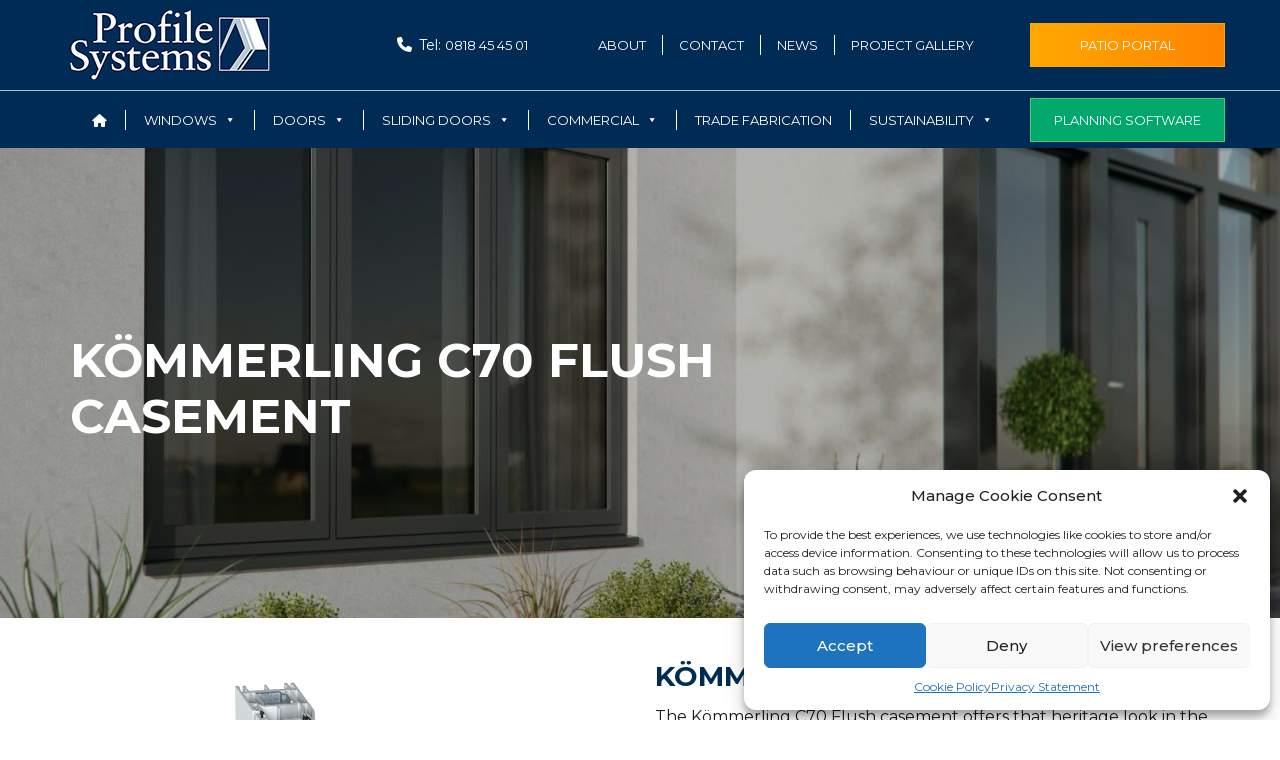

--- FILE ---
content_type: text/html; charset=UTF-8
request_url: https://www.profilesystems.ie/psproduct/kommerling-c70-flush-casement/
body_size: 15235
content:
<!DOCTYPE html>
<html lang="en-GB">
<head>
    <meta charset="UTF-8">
    <meta name="viewport" content="width=device-width, initial-scale=1">
    <link rel="profile" href="http://gmpg.org/xfn/11">
	
	<link rel="icon" type="image/png" href="https://www.profilesystems.ie/wp-content/uploads/2021/05/fav.png" /><meta name='robots' content='index, follow, max-image-preview:large, max-snippet:-1, max-video-preview:-1' />
	<style>img:is([sizes="auto" i], [sizes^="auto," i]) { contain-intrinsic-size: 3000px 1500px }</style>
	
	<!-- This site is optimized with the Yoast SEO plugin v25.3 - https://yoast.com/wordpress/plugins/seo/ -->
	<title>KÖMMERLING C70 Flush Casement - Profile Systems - World Class Window &amp; Door Brands Since 1978</title>
	<meta name="description" content="The Kömmerling C70 Flush casement offers that heritage look in the C70 range." />
	<link rel="canonical" href="https://www.profilesystems.ie/psproduct/kommerling-c70-flush-casement/" />
	<meta property="og:locale" content="en_GB" />
	<meta property="og:type" content="article" />
	<meta property="og:title" content="KÖMMERLING C70 Flush Casement - Profile Systems - World Class Window &amp; Door Brands Since 1978" />
	<meta property="og:description" content="The Kömmerling C70 Flush casement offers that heritage look in the C70 range." />
	<meta property="og:url" content="https://www.profilesystems.ie/psproduct/kommerling-c70-flush-casement/" />
	<meta property="og:site_name" content="Profile Systems - World Class Window &amp; Door Brands Since 1978" />
	<meta property="article:modified_time" content="2022-11-28T13:03:02+00:00" />
	<meta property="og:image" content="https://www.profilesystems.ie/wp-content/uploads/2022/09/pvc-komm-resi-76flush-from-profine.jpg" />
	<meta property="og:image:width" content="1440" />
	<meta property="og:image:height" content="1080" />
	<meta property="og:image:type" content="image/jpeg" />
	<meta name="twitter:card" content="summary_large_image" />
	<script type="application/ld+json" class="yoast-schema-graph">{"@context":"https://schema.org","@graph":[{"@type":"WebPage","@id":"https://www.profilesystems.ie/psproduct/kommerling-c70-flush-casement/","url":"https://www.profilesystems.ie/psproduct/kommerling-c70-flush-casement/","name":"KÖMMERLING C70 Flush Casement - Profile Systems - World Class Window &amp; Door Brands Since 1978","isPartOf":{"@id":"https://www.profilesystems.ie/#website"},"primaryImageOfPage":{"@id":"https://www.profilesystems.ie/psproduct/kommerling-c70-flush-casement/#primaryimage"},"image":{"@id":"https://www.profilesystems.ie/psproduct/kommerling-c70-flush-casement/#primaryimage"},"thumbnailUrl":"https://www.profilesystems.ie/wp-content/uploads/2022/09/pvc-komm-resi-76flush-from-profine.jpg","datePublished":"2021-08-31T08:32:39+00:00","dateModified":"2022-11-28T13:03:02+00:00","description":"The Kömmerling C70 Flush casement offers that heritage look in the C70 range.","breadcrumb":{"@id":"https://www.profilesystems.ie/psproduct/kommerling-c70-flush-casement/#breadcrumb"},"inLanguage":"en-GB","potentialAction":[{"@type":"ReadAction","target":["https://www.profilesystems.ie/psproduct/kommerling-c70-flush-casement/"]}]},{"@type":"ImageObject","inLanguage":"en-GB","@id":"https://www.profilesystems.ie/psproduct/kommerling-c70-flush-casement/#primaryimage","url":"https://www.profilesystems.ie/wp-content/uploads/2022/09/pvc-komm-resi-76flush-from-profine.jpg","contentUrl":"https://www.profilesystems.ie/wp-content/uploads/2022/09/pvc-komm-resi-76flush-from-profine.jpg","width":1440,"height":1080},{"@type":"BreadcrumbList","@id":"https://www.profilesystems.ie/psproduct/kommerling-c70-flush-casement/#breadcrumb","itemListElement":[{"@type":"ListItem","position":1,"name":"Home","item":"https://www.profilesystems.ie/"},{"@type":"ListItem","position":2,"name":"PS Products","item":"https://www.profilesystems.ie/psproduct/"},{"@type":"ListItem","position":3,"name":"KÖMMERLING C70 Flush Casement"}]},{"@type":"WebSite","@id":"https://www.profilesystems.ie/#website","url":"https://www.profilesystems.ie/","name":"Profile Systems - World Class Window &amp; Door Brands Since 1978","description":"100% Irish owned we supply window and door systems for both the commercial and homeowner markets","publisher":{"@id":"https://www.profilesystems.ie/#organization"},"potentialAction":[{"@type":"SearchAction","target":{"@type":"EntryPoint","urlTemplate":"https://www.profilesystems.ie/?s={search_term_string}"},"query-input":{"@type":"PropertyValueSpecification","valueRequired":true,"valueName":"search_term_string"}}],"inLanguage":"en-GB"},{"@type":"Organization","@id":"https://www.profilesystems.ie/#organization","name":"Profile Systems","url":"https://www.profilesystems.ie/","logo":{"@type":"ImageObject","inLanguage":"en-GB","@id":"https://www.profilesystems.ie/#/schema/logo/image/","url":"https://www.profilesystems.ie/wp-content/uploads/2021/05/profile-systems-logo-70.jpg","contentUrl":"https://www.profilesystems.ie/wp-content/uploads/2021/05/profile-systems-logo-70.jpg","width":200,"height":70,"caption":"Profile Systems"},"image":{"@id":"https://www.profilesystems.ie/#/schema/logo/image/"}}]}</script>
	<!-- / Yoast SEO plugin. -->


<link rel='dns-prefetch' href='//code.jquery.com' />
<link rel='dns-prefetch' href='//cdnjs.cloudflare.com' />
<link rel='dns-prefetch' href='//unpkg.com' />
<link rel='dns-prefetch' href='//fonts.googleapis.com' />
<link rel="alternate" type="application/rss+xml" title="Profile Systems - World Class Window &amp; Door Brands Since 1978 &raquo; Feed" href="https://www.profilesystems.ie/feed/" />
<script type="text/javascript">
/* <![CDATA[ */
window._wpemojiSettings = {"baseUrl":"https:\/\/s.w.org\/images\/core\/emoji\/16.0.1\/72x72\/","ext":".png","svgUrl":"https:\/\/s.w.org\/images\/core\/emoji\/16.0.1\/svg\/","svgExt":".svg","source":{"concatemoji":"https:\/\/www.profilesystems.ie\/wp-includes\/js\/wp-emoji-release.min.js?ver=6.8.3"}};
/*! This file is auto-generated */
!function(s,n){var o,i,e;function c(e){try{var t={supportTests:e,timestamp:(new Date).valueOf()};sessionStorage.setItem(o,JSON.stringify(t))}catch(e){}}function p(e,t,n){e.clearRect(0,0,e.canvas.width,e.canvas.height),e.fillText(t,0,0);var t=new Uint32Array(e.getImageData(0,0,e.canvas.width,e.canvas.height).data),a=(e.clearRect(0,0,e.canvas.width,e.canvas.height),e.fillText(n,0,0),new Uint32Array(e.getImageData(0,0,e.canvas.width,e.canvas.height).data));return t.every(function(e,t){return e===a[t]})}function u(e,t){e.clearRect(0,0,e.canvas.width,e.canvas.height),e.fillText(t,0,0);for(var n=e.getImageData(16,16,1,1),a=0;a<n.data.length;a++)if(0!==n.data[a])return!1;return!0}function f(e,t,n,a){switch(t){case"flag":return n(e,"\ud83c\udff3\ufe0f\u200d\u26a7\ufe0f","\ud83c\udff3\ufe0f\u200b\u26a7\ufe0f")?!1:!n(e,"\ud83c\udde8\ud83c\uddf6","\ud83c\udde8\u200b\ud83c\uddf6")&&!n(e,"\ud83c\udff4\udb40\udc67\udb40\udc62\udb40\udc65\udb40\udc6e\udb40\udc67\udb40\udc7f","\ud83c\udff4\u200b\udb40\udc67\u200b\udb40\udc62\u200b\udb40\udc65\u200b\udb40\udc6e\u200b\udb40\udc67\u200b\udb40\udc7f");case"emoji":return!a(e,"\ud83e\udedf")}return!1}function g(e,t,n,a){var r="undefined"!=typeof WorkerGlobalScope&&self instanceof WorkerGlobalScope?new OffscreenCanvas(300,150):s.createElement("canvas"),o=r.getContext("2d",{willReadFrequently:!0}),i=(o.textBaseline="top",o.font="600 32px Arial",{});return e.forEach(function(e){i[e]=t(o,e,n,a)}),i}function t(e){var t=s.createElement("script");t.src=e,t.defer=!0,s.head.appendChild(t)}"undefined"!=typeof Promise&&(o="wpEmojiSettingsSupports",i=["flag","emoji"],n.supports={everything:!0,everythingExceptFlag:!0},e=new Promise(function(e){s.addEventListener("DOMContentLoaded",e,{once:!0})}),new Promise(function(t){var n=function(){try{var e=JSON.parse(sessionStorage.getItem(o));if("object"==typeof e&&"number"==typeof e.timestamp&&(new Date).valueOf()<e.timestamp+604800&&"object"==typeof e.supportTests)return e.supportTests}catch(e){}return null}();if(!n){if("undefined"!=typeof Worker&&"undefined"!=typeof OffscreenCanvas&&"undefined"!=typeof URL&&URL.createObjectURL&&"undefined"!=typeof Blob)try{var e="postMessage("+g.toString()+"("+[JSON.stringify(i),f.toString(),p.toString(),u.toString()].join(",")+"));",a=new Blob([e],{type:"text/javascript"}),r=new Worker(URL.createObjectURL(a),{name:"wpTestEmojiSupports"});return void(r.onmessage=function(e){c(n=e.data),r.terminate(),t(n)})}catch(e){}c(n=g(i,f,p,u))}t(n)}).then(function(e){for(var t in e)n.supports[t]=e[t],n.supports.everything=n.supports.everything&&n.supports[t],"flag"!==t&&(n.supports.everythingExceptFlag=n.supports.everythingExceptFlag&&n.supports[t]);n.supports.everythingExceptFlag=n.supports.everythingExceptFlag&&!n.supports.flag,n.DOMReady=!1,n.readyCallback=function(){n.DOMReady=!0}}).then(function(){return e}).then(function(){var e;n.supports.everything||(n.readyCallback(),(e=n.source||{}).concatemoji?t(e.concatemoji):e.wpemoji&&e.twemoji&&(t(e.twemoji),t(e.wpemoji)))}))}((window,document),window._wpemojiSettings);
/* ]]> */
</script>
<style id='wp-emoji-styles-inline-css' type='text/css'>

	img.wp-smiley, img.emoji {
		display: inline !important;
		border: none !important;
		box-shadow: none !important;
		height: 1em !important;
		width: 1em !important;
		margin: 0 0.07em !important;
		vertical-align: -0.1em !important;
		background: none !important;
		padding: 0 !important;
	}
</style>
<link rel='stylesheet' id='wp-block-library-css' href='https://www.profilesystems.ie/wp-includes/css/dist/block-library/style.min.css?ver=6.8.3' type='text/css' media='all' />
<style id='classic-theme-styles-inline-css' type='text/css'>
/*! This file is auto-generated */
.wp-block-button__link{color:#fff;background-color:#32373c;border-radius:9999px;box-shadow:none;text-decoration:none;padding:calc(.667em + 2px) calc(1.333em + 2px);font-size:1.125em}.wp-block-file__button{background:#32373c;color:#fff;text-decoration:none}
</style>
<style id='global-styles-inline-css' type='text/css'>
:root{--wp--preset--aspect-ratio--square: 1;--wp--preset--aspect-ratio--4-3: 4/3;--wp--preset--aspect-ratio--3-4: 3/4;--wp--preset--aspect-ratio--3-2: 3/2;--wp--preset--aspect-ratio--2-3: 2/3;--wp--preset--aspect-ratio--16-9: 16/9;--wp--preset--aspect-ratio--9-16: 9/16;--wp--preset--color--black: #000000;--wp--preset--color--cyan-bluish-gray: #abb8c3;--wp--preset--color--white: #ffffff;--wp--preset--color--pale-pink: #f78da7;--wp--preset--color--vivid-red: #cf2e2e;--wp--preset--color--luminous-vivid-orange: #ff6900;--wp--preset--color--luminous-vivid-amber: #fcb900;--wp--preset--color--light-green-cyan: #7bdcb5;--wp--preset--color--vivid-green-cyan: #00d084;--wp--preset--color--pale-cyan-blue: #8ed1fc;--wp--preset--color--vivid-cyan-blue: #0693e3;--wp--preset--color--vivid-purple: #9b51e0;--wp--preset--gradient--vivid-cyan-blue-to-vivid-purple: linear-gradient(135deg,rgba(6,147,227,1) 0%,rgb(155,81,224) 100%);--wp--preset--gradient--light-green-cyan-to-vivid-green-cyan: linear-gradient(135deg,rgb(122,220,180) 0%,rgb(0,208,130) 100%);--wp--preset--gradient--luminous-vivid-amber-to-luminous-vivid-orange: linear-gradient(135deg,rgba(252,185,0,1) 0%,rgba(255,105,0,1) 100%);--wp--preset--gradient--luminous-vivid-orange-to-vivid-red: linear-gradient(135deg,rgba(255,105,0,1) 0%,rgb(207,46,46) 100%);--wp--preset--gradient--very-light-gray-to-cyan-bluish-gray: linear-gradient(135deg,rgb(238,238,238) 0%,rgb(169,184,195) 100%);--wp--preset--gradient--cool-to-warm-spectrum: linear-gradient(135deg,rgb(74,234,220) 0%,rgb(151,120,209) 20%,rgb(207,42,186) 40%,rgb(238,44,130) 60%,rgb(251,105,98) 80%,rgb(254,248,76) 100%);--wp--preset--gradient--blush-light-purple: linear-gradient(135deg,rgb(255,206,236) 0%,rgb(152,150,240) 100%);--wp--preset--gradient--blush-bordeaux: linear-gradient(135deg,rgb(254,205,165) 0%,rgb(254,45,45) 50%,rgb(107,0,62) 100%);--wp--preset--gradient--luminous-dusk: linear-gradient(135deg,rgb(255,203,112) 0%,rgb(199,81,192) 50%,rgb(65,88,208) 100%);--wp--preset--gradient--pale-ocean: linear-gradient(135deg,rgb(255,245,203) 0%,rgb(182,227,212) 50%,rgb(51,167,181) 100%);--wp--preset--gradient--electric-grass: linear-gradient(135deg,rgb(202,248,128) 0%,rgb(113,206,126) 100%);--wp--preset--gradient--midnight: linear-gradient(135deg,rgb(2,3,129) 0%,rgb(40,116,252) 100%);--wp--preset--font-size--small: 13px;--wp--preset--font-size--medium: 20px;--wp--preset--font-size--large: 36px;--wp--preset--font-size--x-large: 42px;--wp--preset--spacing--20: 0.44rem;--wp--preset--spacing--30: 0.67rem;--wp--preset--spacing--40: 1rem;--wp--preset--spacing--50: 1.5rem;--wp--preset--spacing--60: 2.25rem;--wp--preset--spacing--70: 3.38rem;--wp--preset--spacing--80: 5.06rem;--wp--preset--shadow--natural: 6px 6px 9px rgba(0, 0, 0, 0.2);--wp--preset--shadow--deep: 12px 12px 50px rgba(0, 0, 0, 0.4);--wp--preset--shadow--sharp: 6px 6px 0px rgba(0, 0, 0, 0.2);--wp--preset--shadow--outlined: 6px 6px 0px -3px rgba(255, 255, 255, 1), 6px 6px rgba(0, 0, 0, 1);--wp--preset--shadow--crisp: 6px 6px 0px rgba(0, 0, 0, 1);}:where(.is-layout-flex){gap: 0.5em;}:where(.is-layout-grid){gap: 0.5em;}body .is-layout-flex{display: flex;}.is-layout-flex{flex-wrap: wrap;align-items: center;}.is-layout-flex > :is(*, div){margin: 0;}body .is-layout-grid{display: grid;}.is-layout-grid > :is(*, div){margin: 0;}:where(.wp-block-columns.is-layout-flex){gap: 2em;}:where(.wp-block-columns.is-layout-grid){gap: 2em;}:where(.wp-block-post-template.is-layout-flex){gap: 1.25em;}:where(.wp-block-post-template.is-layout-grid){gap: 1.25em;}.has-black-color{color: var(--wp--preset--color--black) !important;}.has-cyan-bluish-gray-color{color: var(--wp--preset--color--cyan-bluish-gray) !important;}.has-white-color{color: var(--wp--preset--color--white) !important;}.has-pale-pink-color{color: var(--wp--preset--color--pale-pink) !important;}.has-vivid-red-color{color: var(--wp--preset--color--vivid-red) !important;}.has-luminous-vivid-orange-color{color: var(--wp--preset--color--luminous-vivid-orange) !important;}.has-luminous-vivid-amber-color{color: var(--wp--preset--color--luminous-vivid-amber) !important;}.has-light-green-cyan-color{color: var(--wp--preset--color--light-green-cyan) !important;}.has-vivid-green-cyan-color{color: var(--wp--preset--color--vivid-green-cyan) !important;}.has-pale-cyan-blue-color{color: var(--wp--preset--color--pale-cyan-blue) !important;}.has-vivid-cyan-blue-color{color: var(--wp--preset--color--vivid-cyan-blue) !important;}.has-vivid-purple-color{color: var(--wp--preset--color--vivid-purple) !important;}.has-black-background-color{background-color: var(--wp--preset--color--black) !important;}.has-cyan-bluish-gray-background-color{background-color: var(--wp--preset--color--cyan-bluish-gray) !important;}.has-white-background-color{background-color: var(--wp--preset--color--white) !important;}.has-pale-pink-background-color{background-color: var(--wp--preset--color--pale-pink) !important;}.has-vivid-red-background-color{background-color: var(--wp--preset--color--vivid-red) !important;}.has-luminous-vivid-orange-background-color{background-color: var(--wp--preset--color--luminous-vivid-orange) !important;}.has-luminous-vivid-amber-background-color{background-color: var(--wp--preset--color--luminous-vivid-amber) !important;}.has-light-green-cyan-background-color{background-color: var(--wp--preset--color--light-green-cyan) !important;}.has-vivid-green-cyan-background-color{background-color: var(--wp--preset--color--vivid-green-cyan) !important;}.has-pale-cyan-blue-background-color{background-color: var(--wp--preset--color--pale-cyan-blue) !important;}.has-vivid-cyan-blue-background-color{background-color: var(--wp--preset--color--vivid-cyan-blue) !important;}.has-vivid-purple-background-color{background-color: var(--wp--preset--color--vivid-purple) !important;}.has-black-border-color{border-color: var(--wp--preset--color--black) !important;}.has-cyan-bluish-gray-border-color{border-color: var(--wp--preset--color--cyan-bluish-gray) !important;}.has-white-border-color{border-color: var(--wp--preset--color--white) !important;}.has-pale-pink-border-color{border-color: var(--wp--preset--color--pale-pink) !important;}.has-vivid-red-border-color{border-color: var(--wp--preset--color--vivid-red) !important;}.has-luminous-vivid-orange-border-color{border-color: var(--wp--preset--color--luminous-vivid-orange) !important;}.has-luminous-vivid-amber-border-color{border-color: var(--wp--preset--color--luminous-vivid-amber) !important;}.has-light-green-cyan-border-color{border-color: var(--wp--preset--color--light-green-cyan) !important;}.has-vivid-green-cyan-border-color{border-color: var(--wp--preset--color--vivid-green-cyan) !important;}.has-pale-cyan-blue-border-color{border-color: var(--wp--preset--color--pale-cyan-blue) !important;}.has-vivid-cyan-blue-border-color{border-color: var(--wp--preset--color--vivid-cyan-blue) !important;}.has-vivid-purple-border-color{border-color: var(--wp--preset--color--vivid-purple) !important;}.has-vivid-cyan-blue-to-vivid-purple-gradient-background{background: var(--wp--preset--gradient--vivid-cyan-blue-to-vivid-purple) !important;}.has-light-green-cyan-to-vivid-green-cyan-gradient-background{background: var(--wp--preset--gradient--light-green-cyan-to-vivid-green-cyan) !important;}.has-luminous-vivid-amber-to-luminous-vivid-orange-gradient-background{background: var(--wp--preset--gradient--luminous-vivid-amber-to-luminous-vivid-orange) !important;}.has-luminous-vivid-orange-to-vivid-red-gradient-background{background: var(--wp--preset--gradient--luminous-vivid-orange-to-vivid-red) !important;}.has-very-light-gray-to-cyan-bluish-gray-gradient-background{background: var(--wp--preset--gradient--very-light-gray-to-cyan-bluish-gray) !important;}.has-cool-to-warm-spectrum-gradient-background{background: var(--wp--preset--gradient--cool-to-warm-spectrum) !important;}.has-blush-light-purple-gradient-background{background: var(--wp--preset--gradient--blush-light-purple) !important;}.has-blush-bordeaux-gradient-background{background: var(--wp--preset--gradient--blush-bordeaux) !important;}.has-luminous-dusk-gradient-background{background: var(--wp--preset--gradient--luminous-dusk) !important;}.has-pale-ocean-gradient-background{background: var(--wp--preset--gradient--pale-ocean) !important;}.has-electric-grass-gradient-background{background: var(--wp--preset--gradient--electric-grass) !important;}.has-midnight-gradient-background{background: var(--wp--preset--gradient--midnight) !important;}.has-small-font-size{font-size: var(--wp--preset--font-size--small) !important;}.has-medium-font-size{font-size: var(--wp--preset--font-size--medium) !important;}.has-large-font-size{font-size: var(--wp--preset--font-size--large) !important;}.has-x-large-font-size{font-size: var(--wp--preset--font-size--x-large) !important;}
:where(.wp-block-post-template.is-layout-flex){gap: 1.25em;}:where(.wp-block-post-template.is-layout-grid){gap: 1.25em;}
:where(.wp-block-columns.is-layout-flex){gap: 2em;}:where(.wp-block-columns.is-layout-grid){gap: 2em;}
:root :where(.wp-block-pullquote){font-size: 1.5em;line-height: 1.6;}
</style>
<link rel='stylesheet' id='embedpress-style-css' href='https://www.profilesystems.ie/wp-content/plugins/embedpress/assets/css/embedpress.css?ver=4.2.7' type='text/css' media='all' />
<link rel='stylesheet' id='cmplz-general-css' href='https://www.profilesystems.ie/wp-content/plugins/complianz-gdpr-premium/assets/css/cookieblocker.min.css?ver=1749121143' type='text/css' media='all' />
<link rel='stylesheet' id='megamenu-css' href='https://www.profilesystems.ie/wp-content/uploads/maxmegamenu/style.css?ver=08a270' type='text/css' media='all' />
<link rel='stylesheet' id='dashicons-css' href='https://www.profilesystems.ie/wp-includes/css/dashicons.min.css?ver=6.8.3' type='text/css' media='all' />
<link rel='stylesheet' id='graphedia-base-theme-style-css' href='https://www.profilesystems.ie/wp-content/themes/graphedia-base-theme/style.css?ver=6.8.3' type='text/css' media='all' />
<link rel='stylesheet' id='graphedia-plugins-css' href='https://www.profilesystems.ie/wp-content/themes/graphedia-base-theme/assets/css/plugins.css?ver=6.8.3' type='text/css' media='all' />
<link rel='stylesheet' id='light-gallery-css-css' href='https://cdnjs.cloudflare.com/ajax/libs/lightgallery/1.6.11/css/lightgallery.css?ver=6.8.3' type='text/css' media='all' />
<link rel='stylesheet' id='graphedia-css-css' href='https://www.profilesystems.ie/wp-content/themes/graphedia-base-theme/assets/css/graphedia.css?ver=6.8.3' type='text/css' media='all' />
<link rel='stylesheet' id='slick-theme-css-css' href='https://cdnjs.cloudflare.com/ajax/libs/slick-carousel/1.9.0/slick-theme.min.css?ver=6.8.3' type='text/css' media='all' />
<link rel='stylesheet' id='slick-css-css' href='https://cdnjs.cloudflare.com/ajax/libs/slick-carousel/1.9.0/slick.min.css?ver=6.8.3' type='text/css' media='all' />
<link rel='stylesheet' id='aos-css-css' href='https://unpkg.com/aos@2.3.1/dist/aos.css?ver=6.8.3' type='text/css' media='all' />
<link rel='stylesheet' id='tablepress-default-css' href='https://www.profilesystems.ie/wp-content/plugins/tablepress/css/build/default.css?ver=3.1.3' type='text/css' media='all' />
<link rel='stylesheet' id='mm-compiled-options-mobmenu-css' href='https://www.profilesystems.ie/wp-content/uploads/dynamic-mobmenu.css?ver=2.8.7-864' type='text/css' media='all' />
<link rel='stylesheet' id='mm-google-webfont-montserrat-css' href='//fonts.googleapis.com/css?family=Montserrat%3Ainherit%2C600%2C400&#038;subset=latin%2Clatin-ext&#038;ver=6.8.3' type='text/css' media='all' />
<link rel='stylesheet' id='mm-google-webfont-dosis-css' href='//fonts.googleapis.com/css?family=Dosis%3Ainherit%2C400&#038;subset=latin%2Clatin-ext&#038;ver=6.8.3' type='text/css' media='all' />
<link rel='stylesheet' id='cssmobmenu-icons-css' href='https://www.profilesystems.ie/wp-content/plugins/mobile-menu/includes/css/mobmenu-icons.css?ver=6.8.3' type='text/css' media='all' />
<link rel='stylesheet' id='cssmobmenu-css' href='https://www.profilesystems.ie/wp-content/plugins/mobile-menu/includes/css/mobmenu.css?ver=2.8.7' type='text/css' media='all' />
<script src="https://code.jquery.com/jquery-2.2.4.min.js?ver=6.8.3"integrity="sha256-BbhdlvQf/xTY9gja0Dq3HiwQF8LaCRTXxZKRutelT44="
  crossorigin="anonymous"></script>
<script type="text/javascript" src="https://cdnjs.cloudflare.com/ajax/libs/lightgallery/1.6.11/js/lightgallery-all.min.js?ver=6.8.3" id="light-gallery-js-js"></script>
<script type="text/javascript" src="https://cdnjs.cloudflare.com/ajax/libs/slick-carousel/1.9.0/slick.min.js?ver=6.8.3" id="slick-js-js"></script>
<script type="text/javascript" src="https://unpkg.com/aos@2.3.1/dist/aos.js?ver=6.8.3" id="aos-js-js"></script>
<script type="text/javascript" src="https://www.profilesystems.ie/wp-content/plugins/mobile-menu/includes/js/mobmenu.js?ver=2.8.7" id="mobmenujs-js"></script>
<link rel="https://api.w.org/" href="https://www.profilesystems.ie/wp-json/" /><link rel="EditURI" type="application/rsd+xml" title="RSD" href="https://www.profilesystems.ie/xmlrpc.php?rsd" />
<meta name="generator" content="WordPress 6.8.3" />
<link rel='shortlink' href='https://www.profilesystems.ie/?p=681' />
			<style>.cmplz-hidden {
					display: none !important;
				}</style><meta name="generator" content="Powered by Slider Revolution 6.7.34 - responsive, Mobile-Friendly Slider Plugin for WordPress with comfortable drag and drop interface." />
<script>function setREVStartSize(e){
			//window.requestAnimationFrame(function() {
				window.RSIW = window.RSIW===undefined ? window.innerWidth : window.RSIW;
				window.RSIH = window.RSIH===undefined ? window.innerHeight : window.RSIH;
				try {
					var pw = document.getElementById(e.c).parentNode.offsetWidth,
						newh;
					pw = pw===0 || isNaN(pw) || (e.l=="fullwidth" || e.layout=="fullwidth") ? window.RSIW : pw;
					e.tabw = e.tabw===undefined ? 0 : parseInt(e.tabw);
					e.thumbw = e.thumbw===undefined ? 0 : parseInt(e.thumbw);
					e.tabh = e.tabh===undefined ? 0 : parseInt(e.tabh);
					e.thumbh = e.thumbh===undefined ? 0 : parseInt(e.thumbh);
					e.tabhide = e.tabhide===undefined ? 0 : parseInt(e.tabhide);
					e.thumbhide = e.thumbhide===undefined ? 0 : parseInt(e.thumbhide);
					e.mh = e.mh===undefined || e.mh=="" || e.mh==="auto" ? 0 : parseInt(e.mh,0);
					if(e.layout==="fullscreen" || e.l==="fullscreen")
						newh = Math.max(e.mh,window.RSIH);
					else{
						e.gw = Array.isArray(e.gw) ? e.gw : [e.gw];
						for (var i in e.rl) if (e.gw[i]===undefined || e.gw[i]===0) e.gw[i] = e.gw[i-1];
						e.gh = e.el===undefined || e.el==="" || (Array.isArray(e.el) && e.el.length==0)? e.gh : e.el;
						e.gh = Array.isArray(e.gh) ? e.gh : [e.gh];
						for (var i in e.rl) if (e.gh[i]===undefined || e.gh[i]===0) e.gh[i] = e.gh[i-1];
											
						var nl = new Array(e.rl.length),
							ix = 0,
							sl;
						e.tabw = e.tabhide>=pw ? 0 : e.tabw;
						e.thumbw = e.thumbhide>=pw ? 0 : e.thumbw;
						e.tabh = e.tabhide>=pw ? 0 : e.tabh;
						e.thumbh = e.thumbhide>=pw ? 0 : e.thumbh;
						for (var i in e.rl) nl[i] = e.rl[i]<window.RSIW ? 0 : e.rl[i];
						sl = nl[0];
						for (var i in nl) if (sl>nl[i] && nl[i]>0) { sl = nl[i]; ix=i;}
						var m = pw>(e.gw[ix]+e.tabw+e.thumbw) ? 1 : (pw-(e.tabw+e.thumbw)) / (e.gw[ix]);
						newh =  (e.gh[ix] * m) + (e.tabh + e.thumbh);
					}
					var el = document.getElementById(e.c);
					if (el!==null && el) el.style.height = newh+"px";
					el = document.getElementById(e.c+"_wrapper");
					if (el!==null && el) {
						el.style.height = newh+"px";
						el.style.display = "block";
					}
				} catch(e){
					console.log("Failure at Presize of Slider:" + e)
				}
			//});
		  };</script>
<style type="text/css">/** Mega Menu CSS: fs **/</style>
<!-- Google tag (gtag.js) --> <script type="text/plain" data-service="google-analytics" data-category="statistics" async data-cmplz-src="https://www.googletagmanager.com/gtag/js?id=G-XMTT5W7SZB"></script> <script> window.dataLayer = window.dataLayer || []; function gtag(){dataLayer.push(arguments);} gtag('js', new Date()); gtag('config', 'G-XMTT5W7SZB'); </script>
</head>

<body data-cmplz=1 class="wp-singular psproduct-template-default single single-psproduct postid-681 wp-theme-graphedia-base-theme mega-menu-top mega-menu-primary group-blog mob-menu-slideout-over">

<div id="page" class="site">

    <div class="header-wrapper">
		
<header id="masthead" class="site-header" role="banner">
  <div class="top-bar">
    <div class="container">
      <div class="row">
        <!-- logo -->
        <div class="site-branding col-md-2 vcenter">
                    <a href="https://www.profilesystems.ie/" rel="home"><img src="https://www.profilesystems.ie/wp-content/uploads/2021/05/profile-systems-logo-70.jpg" alt="Profile Systems - World Class Window &amp; Door Brands Since 1978" class="site-logo" title="Profile Systems - World Class Window &amp; Door Brands Since 1978"/></a>
        </div>
        <!-- Contact Details -->
        <div class="col-md-3 header-contact vcenter">
          <div class=" col-header tel">
            <i class="fa fa-phone" aria-hidden="true"></i> Tel: <a href="tel:0818 45 45 01">0818 45 45 01</a>
          </div>
        </div>
        <!-- Top Menu -->
        <div class="col-md-5 header-menu vcenter">
          <div class="col-header ">
            <div id="mega-menu-wrap-top" class="mega-menu-wrap"><div class="mega-menu-toggle"><div class="mega-toggle-blocks-left"></div><div class="mega-toggle-blocks-center"></div><div class="mega-toggle-blocks-right"><div class='mega-toggle-block mega-menu-toggle-animated-block mega-toggle-block-0' id='mega-toggle-block-0'><button aria-label="Toggle Menu" class="mega-toggle-animated mega-toggle-animated-slider" type="button" aria-expanded="false">
                  <span class="mega-toggle-animated-box">
                    <span class="mega-toggle-animated-inner"></span>
                  </span>
                </button></div></div></div><ul id="mega-menu-top" class="mega-menu max-mega-menu mega-menu-horizontal mega-no-js" data-event="hover_intent" data-effect="fade_up" data-effect-speed="200" data-effect-mobile="disabled" data-effect-speed-mobile="0" data-mobile-force-width="false" data-second-click="go" data-document-click="collapse" data-vertical-behaviour="standard" data-breakpoint="768" data-unbind="true" data-mobile-state="collapse_all" data-mobile-direction="vertical" data-hover-intent-timeout="300" data-hover-intent-interval="100"><li class="mega-menu-item mega-menu-item-type-post_type mega-menu-item-object-page mega-align-bottom-left mega-menu-flyout mega-menu-item-310" id="mega-menu-item-310"><a class="mega-menu-link" href="https://www.profilesystems.ie/who-we-are/" tabindex="0">About</a></li><li class="mega-menu-item mega-menu-item-type-post_type mega-menu-item-object-page mega-align-bottom-left mega-menu-flyout mega-menu-item-42" id="mega-menu-item-42"><a class="mega-menu-link" href="https://www.profilesystems.ie/contact-us/" tabindex="0">Contact</a></li><li class="mega-menu-item mega-menu-item-type-post_type mega-menu-item-object-page mega-current_page_parent mega-align-bottom-left mega-menu-flyout mega-menu-item-41" id="mega-menu-item-41"><a class="mega-menu-link" href="https://www.profilesystems.ie/news-2/" tabindex="0">News</a></li><li class="mega-menu-item mega-menu-item-type-post_type mega-menu-item-object-page mega-align-bottom-left mega-menu-flyout mega-menu-item-796" id="mega-menu-item-796"><a class="mega-menu-link" href="https://www.profilesystems.ie/project-gallery/" tabindex="0">Project Gallery</a></li></ul></div>          </div>
        </div>
        <!-- CTA Button -->
        <div class="col-md-2 top-bar-cta vcenter">
          <a href="/patio-portal-login/" class="top-bar-cta__btn">Patio Portal</a>
        </div>
      </div>
    </div>
  </div>
  <div class="header-main-nav">
    <div class="container">
      <div class="row">
        <!-- Main Nav -->
        <div class="col-md-10  vcenter">
          <nav id="site-navigation" class="main-navigation" role="navigation">
            <div id="mega-menu-wrap-primary" class="mega-menu-wrap"><div class="mega-menu-toggle"><div class="mega-toggle-blocks-left"></div><div class="mega-toggle-blocks-center"></div><div class="mega-toggle-blocks-right"><div class='mega-toggle-block mega-menu-toggle-animated-block mega-toggle-block-0' id='mega-toggle-block-0'><button aria-label="Toggle Menu" class="mega-toggle-animated mega-toggle-animated-slider" type="button" aria-expanded="false">
                  <span class="mega-toggle-animated-box">
                    <span class="mega-toggle-animated-inner"></span>
                  </span>
                </button></div></div></div><ul id="mega-menu-primary" class="mega-menu max-mega-menu mega-menu-horizontal mega-no-js" data-event="hover_intent" data-effect="fade_up" data-effect-speed="200" data-effect-mobile="disabled" data-effect-speed-mobile="0" data-mobile-force-width="false" data-second-click="go" data-document-click="collapse" data-vertical-behaviour="standard" data-breakpoint="768" data-unbind="true" data-mobile-state="collapse_all" data-mobile-direction="vertical" data-hover-intent-timeout="300" data-hover-intent-interval="100"><li class="mega-menu-item mega-menu-item-type-post_type mega-menu-item-object-page mega-menu-item-home mega-align-bottom-left mega-menu-flyout mega-menu-item-34" id="mega-menu-item-34"><a class="mega-menu-link" href="https://www.profilesystems.ie/" tabindex="0"><i class="fa fa-home" aria-hidden="true"></i></a></li><li class="mega-menu-item mega-menu-item-type-post_type mega-menu-item-object-page mega-menu-item-has-children mega-align-bottom-left mega-menu-flyout mega-disable-link mega-menu-item-40" id="mega-menu-item-40"><a class="mega-menu-link" tabindex="0" aria-expanded="false" role="button">Windows<span class="mega-indicator" aria-hidden="true"></span></a>
<ul class="mega-sub-menu">
<li class="mega-menu-item mega-menu-item-type-taxonomy mega-menu-item-object-pscategory mega-current-psproduct-ancestor mega-current-menu-parent mega-current-psproduct-parent mega-menu-item-has-children mega-disable-link mega-menu-item-396" id="mega-menu-item-396"><a class="mega-menu-link" tabindex="0" aria-expanded="false" role="button">uPVC<span class="mega-indicator" aria-hidden="true"></span></a>
	<ul class="mega-sub-menu">
<li class="mega-menu-item mega-menu-item-type-taxonomy mega-menu-item-object-pscategory mega-menu-item-716" id="mega-menu-item-716"><a class="mega-menu-link" href="https://www.profilesystems.ie/pscategory/kommerling-76/">KÖMMERLING 76</a></li><li class="mega-menu-item mega-menu-item-type-taxonomy mega-menu-item-object-pscategory mega-current-psproduct-ancestor mega-current-menu-parent mega-current-psproduct-parent mega-menu-item-717" id="mega-menu-item-717"><a class="mega-menu-link" href="https://www.profilesystems.ie/pscategory/kommerling-c70/">KÖMMERLING C70</a></li>	</ul>
</li><li class="mega-menu-item mega-menu-item-type-taxonomy mega-menu-item-object-pscategory mega-menu-item-has-children mega-disable-link mega-menu-item-397" id="mega-menu-item-397"><a class="mega-menu-link" tabindex="0" aria-expanded="false" role="button">Aluminium<span class="mega-indicator" aria-hidden="true"></span></a>
	<ul class="mega-sub-menu">
<li class="mega-menu-item mega-menu-item-type-post_type mega-menu-item-object-psproduct mega-menu-item-1987" id="mega-menu-item-1987"><a class="mega-menu-link" href="https://www.profilesystems.ie/psproduct/sapa-soleal-next-75-casement-window/">SAPA Soleal Next 75 Casement Window</a></li><li class="mega-menu-item mega-menu-item-type-post_type mega-menu-item-object-psproduct mega-menu-item-1990" id="mega-menu-item-1990"><a class="mega-menu-link" href="https://www.profilesystems.ie/psproduct/sapa-soleal-next-75-tilt-turn-window/">SAPA Soleal Next 75 Tilt &#038; Turn Window</a></li>	</ul>
</li></ul>
</li><li class="mega-menu-item mega-menu-item-type-post_type mega-menu-item-object-page mega-menu-item-has-children mega-align-bottom-left mega-menu-flyout mega-disable-link mega-menu-item-36" id="mega-menu-item-36"><a class="mega-menu-link" tabindex="0" aria-expanded="false" role="button">Doors<span class="mega-indicator" aria-hidden="true"></span></a>
<ul class="mega-sub-menu">
<li class="mega-menu-item mega-menu-item-type-taxonomy mega-menu-item-object-pscategory mega-menu-item-has-children mega-disable-link mega-menu-item-528" id="mega-menu-item-528"><a class="mega-menu-link" tabindex="0" aria-expanded="false" role="button">uPVC<span class="mega-indicator" aria-hidden="true"></span></a>
	<ul class="mega-sub-menu">
<li class="mega-menu-item mega-menu-item-type-post_type mega-menu-item-object-psproduct mega-menu-item-722" id="mega-menu-item-722"><a class="mega-menu-link" href="https://www.profilesystems.ie/psproduct/kommerling-76-single-french-door/">KÖMMERLING 76 Single/French Door</a></li><li class="mega-menu-item mega-menu-item-type-post_type mega-menu-item-object-psproduct mega-menu-item-721" id="mega-menu-item-721"><a class="mega-menu-link" href="https://www.profilesystems.ie/psproduct/kommerling-c70-single-french-door/">KÖMMERLING C70 Single/French Door</a></li>	</ul>
</li><li class="mega-menu-item mega-menu-item-type-taxonomy mega-menu-item-object-pscategory mega-menu-item-has-children mega-disable-link mega-menu-item-529" id="mega-menu-item-529"><a class="mega-menu-link" tabindex="0" aria-expanded="false" role="button">Aluminium<span class="mega-indicator" aria-hidden="true"></span></a>
	<ul class="mega-sub-menu">
<li class="mega-menu-item mega-menu-item-type-post_type mega-menu-item-object-psproduct mega-menu-item-1998" id="mega-menu-item-1998"><a class="mega-menu-link" href="https://www.profilesystems.ie/psproduct/sapa-soleal-next-75-resi-door/">SAPA Soleal Next 75 Resi Door</a></li><li class="mega-menu-item mega-menu-item-type-post_type mega-menu-item-object-psproduct mega-menu-item-1999" id="mega-menu-item-1999"><a class="mega-menu-link" href="https://www.profilesystems.ie/psproduct/sapa-soleal-next-75-flush-door/">SAPA Soleal Next 75 Flush Door</a></li>	</ul>
</li></ul>
</li><li class="mega-menu-item mega-menu-item-type-post_type mega-menu-item-object-page mega-menu-item-has-children mega-align-bottom-left mega-menu-flyout mega-disable-link mega-menu-item-37" id="mega-menu-item-37"><a class="mega-menu-link" tabindex="0" aria-expanded="false" role="button">Sliding Doors<span class="mega-indicator" aria-hidden="true"></span></a>
<ul class="mega-sub-menu">
<li class="mega-menu-item mega-menu-item-type-taxonomy mega-menu-item-object-pscategory mega-menu-item-has-children mega-disable-link mega-menu-item-399" id="mega-menu-item-399"><a class="mega-menu-link" tabindex="0" aria-expanded="false" role="button">uPVC<span class="mega-indicator" aria-hidden="true"></span></a>
	<ul class="mega-sub-menu">
<li class="mega-menu-item mega-menu-item-type-post_type mega-menu-item-object-psproduct mega-menu-item-1471" id="mega-menu-item-1471"><a class="mega-menu-link" href="https://www.profilesystems.ie/psproduct/kommerling-premidoor-76-standard/">KÖMMERLING PremiDoor 76</a></li><li class="mega-menu-item mega-menu-item-type-post_type mega-menu-item-object-psproduct mega-menu-item-1472" id="mega-menu-item-1472"><a class="mega-menu-link" href="https://www.profilesystems.ie/psproduct/kommerling-premiline-twin-track/">KÖMMERLING PremiLine Sliding System</a></li>	</ul>
</li><li class="mega-menu-item mega-menu-item-type-taxonomy mega-menu-item-object-pscategory mega-menu-item-has-children mega-disable-link mega-menu-item-398" id="mega-menu-item-398"><a class="mega-menu-link" tabindex="0" aria-expanded="false" role="button">Aluminium<span class="mega-indicator" aria-hidden="true"></span></a>
	<ul class="mega-sub-menu">
<li class="mega-menu-item mega-menu-item-type-post_type mega-menu-item-object-psproduct mega-menu-item-726" id="mega-menu-item-726"><a class="mega-menu-link" href="https://www.profilesystems.ie/psproduct/c125/">SAPA C125 Sliding System</a></li><li class="mega-menu-item mega-menu-item-type-post_type mega-menu-item-object-psproduct mega-menu-item-728" id="mega-menu-item-728"><a class="mega-menu-link" href="https://www.profilesystems.ie/psproduct/c160-confort-line/">SAPA C160 Confort Sliding System</a></li><li class="mega-menu-item mega-menu-item-type-post_type mega-menu-item-object-psproduct mega-menu-item-727" id="mega-menu-item-727"><a class="mega-menu-link" href="https://www.profilesystems.ie/psproduct/c160-smart-line/">SAPA C160 Smart Line Slide &#038; Lift-Slide System</a></li>	</ul>
</li></ul>
</li><li class="mega-menu-item mega-menu-item-type-post_type mega-menu-item-object-page mega-menu-item-has-children mega-align-bottom-left mega-menu-flyout mega-disable-link mega-menu-item-35" id="mega-menu-item-35"><a class="mega-menu-link" tabindex="0" aria-expanded="false" role="button">Commercial<span class="mega-indicator" aria-hidden="true"></span></a>
<ul class="mega-sub-menu">
<li class="mega-menu-item mega-menu-item-type-post_type mega-menu-item-object-psproduct mega-menu-item-2007" id="mega-menu-item-2007"><a class="mega-menu-link" href="https://www.profilesystems.ie/psproduct/sapa-tental-curtain-walling/">SAPA Tental Curtain Walling</a></li><li class="mega-menu-item mega-menu-item-type-post_type mega-menu-item-object-psproduct mega-menu-item-2008" id="mega-menu-item-2008"><a class="mega-menu-link" href="https://www.profilesystems.ie/psproduct/sapa-titane-next-commercial-door/">SAPA TITANE Next Commercial Door</a></li></ul>
</li><li class="mega-menu-item mega-menu-item-type-post_type mega-menu-item-object-page mega-current-psproduct-parent mega-align-bottom-left mega-menu-flyout mega-menu-item-39" id="mega-menu-item-39"><a class="mega-menu-link" href="https://www.profilesystems.ie/trade-fabrication/" tabindex="0">Trade Fabrication</a></li><li class="mega-menu-item mega-menu-item-type-post_type mega-menu-item-object-page mega-menu-item-has-children mega-align-bottom-left mega-menu-flyout mega-disable-link mega-menu-item-38" id="mega-menu-item-38"><a class="mega-menu-link" tabindex="0" aria-expanded="false" role="button">Sustainability<span class="mega-indicator" aria-hidden="true"></span></a>
<ul class="mega-sub-menu">
<li class="mega-menu-item mega-menu-item-type-post_type mega-menu-item-object-page mega-menu-item-1186" id="mega-menu-item-1186"><a class="mega-menu-link" href="https://www.profilesystems.ie/sustainability/upvc-sustainability/">UPVC Sustainability</a></li><li class="mega-menu-item mega-menu-item-type-post_type mega-menu-item-object-page mega-menu-item-1185" id="mega-menu-item-1185"><a class="mega-menu-link" href="https://www.profilesystems.ie/sustainability/aluminium-sustainability/">Aluminium Sustainability</a></li><li class="mega-menu-item mega-menu-item-type-post_type mega-menu-item-object-page mega-menu-item-1891" id="mega-menu-item-1891"><a class="mega-menu-link" href="https://www.profilesystems.ie/sustainability/energy-saving-calculator/">Energy Saving Calculator</a></li></ul>
</li></ul></div>          </nav>
        </div>
        <!-- CTA Button -->
        <div class="col-md-2 header-main-nav-cta  vcenter">

            <a href="/planning-software/" class="header-main-nav-cta__btn">Planning Software</a>

        </div>
      </div>
    </div>
  </div>
</header>
    </div>

    <div id="content" class="site-content">


<!--  Heading Section  - Start -->
<div class="main-image-wrapper" style="  background-image:url('https://www.profilesystems.ie/wp-content/uploads/2022/09/pvc-komm-resi-76flush-from-profine.jpg');
">
    <div class="container">
      <div class="row">
        <div class="page-heading">
        <div class="col-md-12">
          <h1 class="main-image__title"><span>KÖMMERLING C70 Flush Casement</span></h1>
        </div>
      </div>
    </div>
  </div>
</div>
<!--  Heading Section - End-->

<div class="page-space">

	<div id="primary" class="content-area ">
		<main id="main" class="site-main" role="main">

    <div class="">
      
<article class="psproduct-single format-standard container" style="position: relative;">
  <div class="primary-content">
<!-- Image & description-->
    <div class="psproduct-single-description_image">
      <div class="row">
       
              <div class="col-md-6">
          <div class="psproduct-single-image">
            <img src="https://www.profilesystems.ie/wp-content/uploads/2021/08/C70-3d-flush-white.png" />
          </div>
        </div>
        
                <div class="col-md-6">
          <h3>KÖMMERLING C70 Flush Casement</h3>
          <div class="psproduct-single-description">
            <p>The Kömmerling C70 Flush casement offers that heritage look in the C70 range. This system benefits from the cleaner lines of a modern chamfered suite of profiles for the design conscious. Available as a top hung or side hung and French window option. The system is complimented with a range of beads for that contemporary or heritage look.</p>
          </div>
          
          <!-- Accordian -->         
          
        <!-- Project Link -->   
                      <a href="https://www.profilesystems.ie/portfolio/pvc-residential/" target="_blank" alt="PVC Residential - Gallery">
                  <div class="psproduct_description__project">
                      <img src="https://www.profilesystems.ie/wp-content/uploads/2022/09/pvc-komm-resi-stoneleigh-2-customer.jpg" alt="">
                      <a href="https://www.profilesystems.ie/portfolio/pvc-residential/" class="e-btn psproduct_description__project_btn" target="_blank" alt="PVC Residential - Gallery">View Gallery <i class="fa fa-long-arrow-right" aria-hidden="true"></i></a>
                    </div>
                </a> 
                

            
        </div>

        
      </div>
    </div>

    <!-- Information Blocks-->

    
    <!-- Features & Resources -->
      <div class="c-features_benefits__container">
        <div class="row">
						
          <div class="col-md-8" data-aos="fade-up">
            <h4>Features & Benefits</h4>
            <div class="c-features_benefits">
              <ul class="c-features_benefits__list fa-ul">
                                  <li><i class="fa-li fa fa-star" aria-hidden="true"></i> Complete integration with our casement, door and tilt &amp; turn systems</li>
                                  <li><i class="fa-li fa fa-star" aria-hidden="true"></i> 70mm frame depth with 3 frame sizes to choose from</li>
                                  <li><i class="fa-li fa fa-star" aria-hidden="true"></i> 5 chambered profile for higher insulation &amp; strength</li>
                                  <li><i class="fa-li fa fa-star" aria-hidden="true"></i> 4 reinforcing options -  steel, aluminium, werbar, insulated steel </li>
                                  <li><i class="fa-li fa fa-star" aria-hidden="true"></i> Meets European and UK standards </li>
                                  <li><i class="fa-li fa fa-star" aria-hidden="true"></i> Wide range of colours to suit every taste</li>
                                  <li><i class="fa-li fa fa-star" aria-hidden="true"></i> U value ratings from 1.2W/m2K for double glaze to 0.8 W/m2K for triple glaze</li>
                                  <li><i class="fa-li fa fa-star" aria-hidden="true"></i> High impact, colourfast and lead-free profiles - making it better for the environment </li>
                                  <li><i class="fa-li fa fa-star" aria-hidden="true"></i> 28-44mm glazing options in a range of bead designs</li>
                                  <li><i class="fa-li fa fa-star" aria-hidden="true"></i> Accepts a wide range of hardware products</li>
                                  <li><i class="fa-li fa fa-star" aria-hidden="true"></i> French window option available</li>
                              </ul>
            </div>
          </div>
									
			<div class="col-md-4" data-aos="fade-up">
            <table class="table c-resource_table table-striped">
              <thead>
                <tr>
                  <th>Downloads</th>
                </tr>
              </thead>
              <tbody>
                                                  <tr>
                    <td>
                      <h5 class="c-resource_table__heading"><a href="https://www.profilesystems.ie/wp-content/uploads/2021/08/Kommerling_C70_Brochure_MARCH-2024.pdf" target="_blank" class="c-resource_title">
                        Kömmerling C70 Main Brochure                      </a></h5>
                      <div class="c-resource_table__content"><p>KÖMMERLING 70 &#8211; Detailed Product Brochure.</p>
</div>
                        <a href="https://www.profilesystems.ie/wp-content/uploads/2021/08/Kommerling_C70_Brochure_MARCH-2024.pdf" target="_blank" class="c-resource_link">
                          Download <i class="fa fa-download" aria-hidden="true"></i>
                        </a>
                      </td>
                    </tr>
                                  </div> </div>
                                          </tbody>
          </table>
        </div>
			
			
					
        </div>
      </div>
<!-- Gallery -->
  
</div>
</article>


        </div>


		</main><!-- #main -->
	</div><!-- #primary -->

    </div>

	</div><!-- #content -->

	<div class="footer-cta">
		<div class="container">
			<div class="row">
				<div class="col-md-9 vcenter">
					<h2 class="footer-cta__heading">CONTACT US</h2>
					<p class="footer-cta__text">Contact Us to find your nearest Kömmerling & SAPA Window & Door provider. </p>
				</div>
				<div class="col-md-3 vcenter">
					<a href="/contact-us/" alt="Contact Us" class="e-btn footer-cta__button">Contact Us</a>
				</div>
			</div>
		</div>
	</div>

  <div class="footer-logos">
    <div class="container">
      <div class="row">
				<div class="col-md-4">
					<p>&nbsp;</p>
				</div>
				<div class="col-md-8">
					<div class='logo-slider '><div class='item'><a href='#' title='Kommerling' target='_blank'><img width="200" height="100" src="https://www.profilesystems.ie/wp-content/uploads/2021/05/kommerling-200-100.png" class="attachment-large size-large wp-post-image" alt="" decoding="async" loading="lazy" /></a></div><div class='item'><a href='#' title='sapa' target='_blank'><img width="200" height="100" src="https://www.profilesystems.ie/wp-content/uploads/2021/05/sapa-200-100.png" class="attachment-large size-large wp-post-image" alt="" decoding="async" loading="lazy" /></a></div><div class='item'><a href='#' title='Hydro' target='_blank'><img width="200" height="100" src="https://www.profilesystems.ie/wp-content/uploads/2021/05/hydro.jpg" class="attachment-large size-large wp-post-image" alt="" decoding="async" loading="lazy" /></a></div><div class='item'><a href='#' title='NSAI' target='_blank'><img width="200" height="100" src="https://www.profilesystems.ie/wp-content/uploads/2021/05/nsai.jpg" class="attachment-large size-large wp-post-image" alt="" decoding="async" loading="lazy" /></a></div><div class='item'><a href='#' title='Greenline' target='_blank'><img width="200" height="100" src="https://www.profilesystems.ie/wp-content/uploads/2021/05/greenline.jpg" class="attachment-large size-large wp-post-image" alt="" decoding="async" loading="lazy" /></a></div></div>

    <style>
      /* SLICK */
      .logo-slider .slick-slide {
        margin: 12px 26px;
      }
      .logo-slider .slick-slide img {
        transition: 0.3s;
        width: 100% !important;
        max-height: 140px;
        object-fit: contain;
        object-position: center;
        max-width: 300px;
        margin: 0 auto;
      }
    </style>
    <script>jQuery(document).ready(function($) {


    $('.logo-slider').slick({
      dots: false,
      arrows: false,
      infinite: true,
      autoplay: true,
      speed: 300,
      slidesToShow: 4,
      slidesToScroll: 2,
  responsive: [
    {
      breakpoint: 1024,
      settings: {
        slidesToShow: 4,
        slidesToScroll: 2,
        centerPadding: '20px',
        infinite: true,
        arrows: false,
        dots: false
      }
    },
    {
      breakpoint: 600,
      settings: {
        centerPadding: '20px',
        slidesToShow: 2,
        slidesToScroll: 1
      }
    },
    {
      breakpoint: 480,
      settings: {
        slidesToShow: 2,
        slidesToScroll: 1
      }
    }
  ]
    });




});</script>				</div>
      </div>
    </div>
  </div><!-- footer logos -->

	<footer id="colophon" class="site-footer" role="contentinfo">
		<div class="container">
			<div class="row">
				<div class="col-md-4" data-aos="fade-up" data-aos-duration="4000">
					<div class="gr-footer-contact row">
						<div class="col-md-1">&nbsp;</div>
						<div class="col-md-10">
							<h2>Contact Details</h2>
							<ul class="fa-ul">
								<li><i class="fa-li fa-solid fa-map-marker" aria-hidden="true"></i> M7 Business Park, Newhall, Naas, Co. Kildare.</li>
								<li><a href="tel:0818 45 45 01"><i class="fa-li fa-solid fa-phone" aria-hidden="true"></i> 0818 45 45 01</a></li>
								<!-- <li><i class="fa-li fa fa-fax" aria-hidden="true"></i> 045 98 00 40</li> -->
								<li><a href="mailto:info@profilesystems.ie"><i class="fa-li fa-solid fa-envelope" aria-hidden="true"></i> info@profilesystems.ie</a></li>
							</ul>
						</div>
						<div class="col-md-1">&nbsp;</div>
					</div>
					<div class="gr-footer-social" style="text-align: right;">
						<h4 style="display: inline-block; color: #fff; margin-right: 10px;">Follow us:</h4>
						<span style="display: inline-block;">	<div class="global-social">
	<ul>
			      <li><a href="https://ie.linkedin.com/company/profile-systems-holdings" target="_blank"><i class="fa-brands fa-linkedin"></i></a></li>

	    	    		      <li><a href="https://www.youtube.com/channel/UCWtP2Cfb8fGRq5soP3Kqqfw" target="_blank"><i class="fa-brands fa-youtube"></i></a></li>

	    	    		      <li><a href="https://www.facebook.com/profsysireland/" target="_blank"><i class="fa-brands fa-facebook"></i></a></li>

	    	    		      <li><a href="https://twitter.com/profsysireland" target="_blank"><i class="fa-brands fa-x-twitter"></i></a></li>

	    	    		      <li><a href="https://www.instagram.com/profilesystemsholdings" target="_blank"><i class="fa-brands fa-instagram"></i></a></li>

	    	    
	</ul>
</div>   </span>
					</div>


				</div>
				<div class="col-md-1">&nbsp;</div>
				<div class="col-md-7">
					<div class="footer-widgets">
						<div class="row">
							<div class="dynamic-sidebar-footer">
								<section id="nav_menu-3" class="widget widget_nav_menu col-md-6 col-xs-12"><h2 class="widget-title">UPVC Systems</h2><div class="menu-upvc-systems-container"><ul id="menu-upvc-systems" class="menu"><li id="menu-item-750" class="menu-item menu-item-type-taxonomy menu-item-object-pscategory menu-item-750"><a href="https://www.profilesystems.ie/pscategory/kommerling-76/">KÖMMERLING 76 Windows</a></li>
<li id="menu-item-751" class="menu-item menu-item-type-taxonomy menu-item-object-pscategory current-psproduct-ancestor current-menu-parent current-psproduct-parent menu-item-751"><a href="https://www.profilesystems.ie/pscategory/kommerling-c70/">KÖMMERLING C70 Windows</a></li>
<li id="menu-item-1477" class="menu-item menu-item-type-post_type menu-item-object-psproduct menu-item-1477"><a href="https://www.profilesystems.ie/psproduct/kommerling-premidoor-76-standard/">KÖMMERLING PremiDoor 76</a></li>
<li id="menu-item-1478" class="menu-item menu-item-type-post_type menu-item-object-psproduct menu-item-1478"><a href="https://www.profilesystems.ie/psproduct/kommerling-premiline-twin-track/">KÖMMERLING PremiLine Sliding System</a></li>
<li id="menu-item-754" class="menu-item menu-item-type-post_type menu-item-object-psproduct menu-item-754"><a href="https://www.profilesystems.ie/psproduct/kommerling-76-single-french-door/">KÖMMERLING 76 Single/French Door</a></li>
<li id="menu-item-755" class="menu-item menu-item-type-post_type menu-item-object-psproduct menu-item-755"><a href="https://www.profilesystems.ie/psproduct/kommerling-c70-single-french-door/">KÖMMERLING C70 Single/French Door</a></li>
</ul></div></section><section id="nav_menu-2" class="widget widget_nav_menu col-md-6 col-xs-12"><h2 class="widget-title">Aluminium Systems</h2><div class="menu-aluminium-systems-container"><ul id="menu-aluminium-systems" class="menu"><li id="menu-item-1992" class="menu-item menu-item-type-post_type menu-item-object-psproduct menu-item-1992"><a href="https://www.profilesystems.ie/psproduct/sapa-soleal-next-75-casement-window/">SAPA Soleal Next 75 Casement Window</a></li>
<li id="menu-item-1993" class="menu-item menu-item-type-post_type menu-item-object-psproduct menu-item-1993"><a href="https://www.profilesystems.ie/psproduct/sapa-soleal-next-75-tilt-turn-window/">SAPA Soleal Next 75 Tilt &#038; Turn Window</a></li>
<li id="menu-item-2001" class="menu-item menu-item-type-post_type menu-item-object-psproduct menu-item-2001"><a href="https://www.profilesystems.ie/psproduct/sapa-soleal-next-75-resi-door/">SAPA Soleal Next 75 Resi Door</a></li>
<li id="menu-item-2002" class="menu-item menu-item-type-post_type menu-item-object-psproduct menu-item-2002"><a href="https://www.profilesystems.ie/psproduct/sapa-soleal-next-75-flush-door/">SAPA Soleal Next 75 Flush Door</a></li>
<li id="menu-item-2010" class="menu-item menu-item-type-post_type menu-item-object-psproduct menu-item-2010"><a href="https://www.profilesystems.ie/psproduct/sapa-tental-curtain-walling/">SAPA Tental Curtain Walling</a></li>
<li id="menu-item-2011" class="menu-item menu-item-type-post_type menu-item-object-psproduct menu-item-2011"><a href="https://www.profilesystems.ie/psproduct/sapa-titane-next-commercial-door/">SAPA TITANE Next Commercial Door</a></li>
<li id="menu-item-759" class="menu-item menu-item-type-post_type menu-item-object-psproduct menu-item-759"><a href="https://www.profilesystems.ie/psproduct/c125/">SAPA C125 Sliding System</a></li>
<li id="menu-item-760" class="menu-item menu-item-type-post_type menu-item-object-psproduct menu-item-760"><a href="https://www.profilesystems.ie/psproduct/c160-confort-line/">SAPA C160 Confort Sliding System</a></li>
<li id="menu-item-761" class="menu-item menu-item-type-post_type menu-item-object-psproduct menu-item-761"><a href="https://www.profilesystems.ie/psproduct/c160-smart-line/">SAPA C160 Smart Line Slide &#038; Lift-Slide System</a></li>
</ul></div></section>							</div>
						</div>
					</div>
				</div>
			</div>
		</div>


		<div class="clearfix"></div>
		<div class="copyright-wrapper">
			<div class="container">
				<div class="row">
					<div class="col-md-12">
						<div class="menu-footer-menu-container"><ul id="top-bar-menu" class="menu"><li id="menu-item-89" class="menu-item menu-item-type-post_type menu-item-object-page menu-item-home menu-item-89"><a href="https://www.profilesystems.ie/">Home</a></li>
<li id="menu-item-746" class="menu-item menu-item-type-taxonomy menu-item-object-pscategory current-psproduct-ancestor current-menu-parent current-psproduct-parent menu-item-746"><a href="https://www.profilesystems.ie/pscategory/windows/">Windows</a></li>
<li id="menu-item-747" class="menu-item menu-item-type-taxonomy menu-item-object-pscategory menu-item-747"><a href="https://www.profilesystems.ie/pscategory/doors/">Doors</a></li>
<li id="menu-item-748" class="menu-item menu-item-type-taxonomy menu-item-object-pscategory menu-item-748"><a href="https://www.profilesystems.ie/pscategory/sliding-doors/">Sliding Doors</a></li>
<li id="menu-item-749" class="menu-item menu-item-type-taxonomy menu-item-object-pscategory menu-item-749"><a href="https://www.profilesystems.ie/pscategory/commercial/">Commercial</a></li>
<li id="menu-item-94" class="menu-item menu-item-type-post_type menu-item-object-page menu-item-94"><a href="https://www.profilesystems.ie/trade-fabrication/">Trade Fabrication</a></li>
<li id="menu-item-96" class="menu-item menu-item-type-post_type menu-item-object-page menu-item-96"><a href="https://www.profilesystems.ie/contact-us/">Contact</a></li>
<li id="menu-item-226" class="menu-item menu-item-type-post_type menu-item-object-page current_page_parent menu-item-226"><a href="https://www.profilesystems.ie/news-2/">News</a></li>
<li id="menu-item-1362" class="menu-item menu-item-type-post_type menu-item-object-page menu-item-1362"><a href="https://www.profilesystems.ie/project-gallery/">Project Gallery</a></li>
<li id="menu-item-1604" class="menu-item menu-item-type-post_type menu-item-object-page menu-item-1604"><a href="https://www.profilesystems.ie/cookie-policy-eu/">Cookie Policy</a></li>
<li id="menu-item-1605" class="menu-item menu-item-type-post_type menu-item-object-page menu-item-privacy-policy menu-item-1605"><a rel="privacy-policy" href="https://www.profilesystems.ie/privacy-statement-eu/">Privacy Statement</a></li>
</ul></div>					</div>

					<div class="col-md-12">
							<p class="footer-copyright" style="color:#acbecd">
								<a href="/terms/">Terms </a>| <a href="/privacy-policy/">Privacy Policy </a>| <a href="/cookie-policy/">Cookie Policy </a> | <a href="/disclaimer/">Disclaimer </a> | &copy; 2026 Profile Systems Holdings Ltd. | Company Registration Number: 064234
							</p>
					</div>
				</div>
				<div class="row">
					<div class="col-md-12">
						<div id="gr-branding" class="text-center" data-svg="#acbecd" data-option="kildare" data-font="#acbecd"></div>
						<script src="//www.graphedia.ie/cdn/widgets/branding.js"></script>
					</div>
				</div>
			</div>
		</div>
	</footer>

</div><!--#page-->
<!-- Return to Top -->
<a href="javascript:" id="back-to-top"><i class="fa fa-chevron-up"></i></a>

    <script>

        if (jQuery('.lightgallery').length) {
          jQuery('.lightgallery').lightGallery({
            pager: true
          });
        }

    </script>


		<script>
			window.RS_MODULES = window.RS_MODULES || {};
			window.RS_MODULES.modules = window.RS_MODULES.modules || {};
			window.RS_MODULES.waiting = window.RS_MODULES.waiting || [];
			window.RS_MODULES.defered = true;
			window.RS_MODULES.moduleWaiting = window.RS_MODULES.moduleWaiting || {};
			window.RS_MODULES.type = 'compiled';
		</script>
		<script type="speculationrules">
{"prefetch":[{"source":"document","where":{"and":[{"href_matches":"\/*"},{"not":{"href_matches":["\/wp-*.php","\/wp-admin\/*","\/wp-content\/uploads\/*","\/wp-content\/*","\/wp-content\/plugins\/*","\/wp-content\/themes\/graphedia-base-theme\/*","\/*\\?(.+)"]}},{"not":{"selector_matches":"a[rel~=\"nofollow\"]"}},{"not":{"selector_matches":".no-prefetch, .no-prefetch a"}}]},"eagerness":"conservative"}]}
</script>

<!-- Consent Management powered by Complianz | GDPR/CCPA Cookie Consent https://wordpress.org/plugins/complianz-gdpr -->
<div id="cmplz-cookiebanner-container"><div class="cmplz-cookiebanner cmplz-hidden banner-1 bottom-right-view-preferences optin cmplz-bottom-right cmplz-categories-type-view-preferences" aria-modal="true" data-nosnippet="true" role="dialog" aria-live="polite" aria-labelledby="cmplz-header-1-optin" aria-describedby="cmplz-message-1-optin">
	<div class="cmplz-header">
		<div class="cmplz-logo"></div>
		<div class="cmplz-title" id="cmplz-header-1-optin">Manage Cookie Consent</div>
		<div class="cmplz-close" tabindex="0" role="button" aria-label="close-dialog">
			<svg aria-hidden="true" focusable="false" data-prefix="fas" data-icon="times" class="svg-inline--fa fa-times fa-w-11" role="img" xmlns="http://www.w3.org/2000/svg" viewBox="0 0 352 512"><path fill="currentColor" d="M242.72 256l100.07-100.07c12.28-12.28 12.28-32.19 0-44.48l-22.24-22.24c-12.28-12.28-32.19-12.28-44.48 0L176 189.28 75.93 89.21c-12.28-12.28-32.19-12.28-44.48 0L9.21 111.45c-12.28 12.28-12.28 32.19 0 44.48L109.28 256 9.21 356.07c-12.28 12.28-12.28 32.19 0 44.48l22.24 22.24c12.28 12.28 32.2 12.28 44.48 0L176 322.72l100.07 100.07c12.28 12.28 32.2 12.28 44.48 0l22.24-22.24c12.28-12.28 12.28-32.19 0-44.48L242.72 256z"></path></svg>
		</div>
	</div>

	<div class="cmplz-divider cmplz-divider-header"></div>
	<div class="cmplz-body">
		<div class="cmplz-message" id="cmplz-message-1-optin">To provide the best experiences, we use technologies like cookies to store and/or access device information. Consenting to these technologies will allow us to process data such as browsing behaviour or unique IDs on this site. Not consenting or withdrawing consent, may adversely affect certain features and functions.</div>
		<!-- categories start -->
		<div class="cmplz-categories">
			<details class="cmplz-category cmplz-functional" >
				<summary>
						<span class="cmplz-category-header">
							<span class="cmplz-category-title">Functional</span>
							<span class='cmplz-always-active'>
								<span class="cmplz-banner-checkbox">
									<input type="checkbox"
										   id="cmplz-functional-optin"
										   data-category="cmplz_functional"
										   class="cmplz-consent-checkbox cmplz-functional"
										   size="40"
										   value="1"/>
									<label class="cmplz-label" for="cmplz-functional-optin" tabindex="0"><span class="screen-reader-text">Functional</span></label>
								</span>
								Always active							</span>
							<span class="cmplz-icon cmplz-open">
								<svg xmlns="http://www.w3.org/2000/svg" viewBox="0 0 448 512"  height="18" ><path d="M224 416c-8.188 0-16.38-3.125-22.62-9.375l-192-192c-12.5-12.5-12.5-32.75 0-45.25s32.75-12.5 45.25 0L224 338.8l169.4-169.4c12.5-12.5 32.75-12.5 45.25 0s12.5 32.75 0 45.25l-192 192C240.4 412.9 232.2 416 224 416z"/></svg>
							</span>
						</span>
				</summary>
				<div class="cmplz-description">
					<span class="cmplz-description-functional">The technical storage or access is strictly necessary for the legitimate purpose of enabling the use of a specific service explicitly requested by the subscriber or user, or for the sole purpose of carrying out the transmission of a communication over an electronic communications network.</span>
				</div>
			</details>

			<details class="cmplz-category cmplz-preferences" >
				<summary>
						<span class="cmplz-category-header">
							<span class="cmplz-category-title">Preferences</span>
							<span class="cmplz-banner-checkbox">
								<input type="checkbox"
									   id="cmplz-preferences-optin"
									   data-category="cmplz_preferences"
									   class="cmplz-consent-checkbox cmplz-preferences"
									   size="40"
									   value="1"/>
								<label class="cmplz-label" for="cmplz-preferences-optin" tabindex="0"><span class="screen-reader-text">Preferences</span></label>
							</span>
							<span class="cmplz-icon cmplz-open">
								<svg xmlns="http://www.w3.org/2000/svg" viewBox="0 0 448 512"  height="18" ><path d="M224 416c-8.188 0-16.38-3.125-22.62-9.375l-192-192c-12.5-12.5-12.5-32.75 0-45.25s32.75-12.5 45.25 0L224 338.8l169.4-169.4c12.5-12.5 32.75-12.5 45.25 0s12.5 32.75 0 45.25l-192 192C240.4 412.9 232.2 416 224 416z"/></svg>
							</span>
						</span>
				</summary>
				<div class="cmplz-description">
					<span class="cmplz-description-preferences">The technical storage or access is necessary for the legitimate purpose of storing preferences that are not requested by the subscriber or user.</span>
				</div>
			</details>

			<details class="cmplz-category cmplz-statistics" >
				<summary>
						<span class="cmplz-category-header">
							<span class="cmplz-category-title">Statistics</span>
							<span class="cmplz-banner-checkbox">
								<input type="checkbox"
									   id="cmplz-statistics-optin"
									   data-category="cmplz_statistics"
									   class="cmplz-consent-checkbox cmplz-statistics"
									   size="40"
									   value="1"/>
								<label class="cmplz-label" for="cmplz-statistics-optin" tabindex="0"><span class="screen-reader-text">Statistics</span></label>
							</span>
							<span class="cmplz-icon cmplz-open">
								<svg xmlns="http://www.w3.org/2000/svg" viewBox="0 0 448 512"  height="18" ><path d="M224 416c-8.188 0-16.38-3.125-22.62-9.375l-192-192c-12.5-12.5-12.5-32.75 0-45.25s32.75-12.5 45.25 0L224 338.8l169.4-169.4c12.5-12.5 32.75-12.5 45.25 0s12.5 32.75 0 45.25l-192 192C240.4 412.9 232.2 416 224 416z"/></svg>
							</span>
						</span>
				</summary>
				<div class="cmplz-description">
					<span class="cmplz-description-statistics">The technical storage or access that is used exclusively for statistical purposes.</span>
					<span class="cmplz-description-statistics-anonymous">The technical storage or access that is used exclusively for anonymous statistical purposes. Without a subpoena, voluntary compliance on the part of your Internet Service Provider, or additional records from a third party, information stored or retrieved for this purpose alone cannot usually be used to identify you.</span>
				</div>
			</details>
			<details class="cmplz-category cmplz-marketing" >
				<summary>
						<span class="cmplz-category-header">
							<span class="cmplz-category-title">Marketing</span>
							<span class="cmplz-banner-checkbox">
								<input type="checkbox"
									   id="cmplz-marketing-optin"
									   data-category="cmplz_marketing"
									   class="cmplz-consent-checkbox cmplz-marketing"
									   size="40"
									   value="1"/>
								<label class="cmplz-label" for="cmplz-marketing-optin" tabindex="0"><span class="screen-reader-text">Marketing</span></label>
							</span>
							<span class="cmplz-icon cmplz-open">
								<svg xmlns="http://www.w3.org/2000/svg" viewBox="0 0 448 512"  height="18" ><path d="M224 416c-8.188 0-16.38-3.125-22.62-9.375l-192-192c-12.5-12.5-12.5-32.75 0-45.25s32.75-12.5 45.25 0L224 338.8l169.4-169.4c12.5-12.5 32.75-12.5 45.25 0s12.5 32.75 0 45.25l-192 192C240.4 412.9 232.2 416 224 416z"/></svg>
							</span>
						</span>
				</summary>
				<div class="cmplz-description">
					<span class="cmplz-description-marketing">The technical storage or access is required to create user profiles to send advertising, or to track the user on a website or across several websites for similar marketing purposes.</span>
				</div>
			</details>
		</div><!-- categories end -->
			</div>

	<div class="cmplz-links cmplz-information">
		<a class="cmplz-link cmplz-manage-options cookie-statement" href="#" data-relative_url="#cmplz-manage-consent-container">Manage options</a>
		<a class="cmplz-link cmplz-manage-third-parties cookie-statement" href="#" data-relative_url="#cmplz-cookies-overview">Manage services</a>
		<a class="cmplz-link cmplz-manage-vendors tcf cookie-statement" href="#" data-relative_url="#cmplz-tcf-wrapper">Manage {vendor_count} vendors</a>
		<a class="cmplz-link cmplz-external cmplz-read-more-purposes tcf" target="_blank" rel="noopener noreferrer nofollow" href="https://cookiedatabase.org/tcf/purposes/">Read more about these purposes</a>
			</div>

	<div class="cmplz-divider cmplz-footer"></div>

	<div class="cmplz-buttons">
		<button class="cmplz-btn cmplz-accept">Accept</button>
		<button class="cmplz-btn cmplz-deny">Deny</button>
		<button class="cmplz-btn cmplz-view-preferences">View preferences</button>
		<button class="cmplz-btn cmplz-save-preferences">Save preferences</button>
		<a class="cmplz-btn cmplz-manage-options tcf cookie-statement" href="#" data-relative_url="#cmplz-manage-consent-container">View preferences</a>
			</div>

	<div class="cmplz-links cmplz-documents">
		<a class="cmplz-link cookie-statement" href="#" data-relative_url="">{title}</a>
		<a class="cmplz-link privacy-statement" href="#" data-relative_url="">{title}</a>
		<a class="cmplz-link impressum" href="#" data-relative_url="">{title}</a>
			</div>

</div>
</div>
					<div id="cmplz-manage-consent" data-nosnippet="true"><button class="cmplz-btn cmplz-hidden cmplz-manage-consent manage-consent-1">Manage consent</button>

</div>            <script src="https://ajax.googleapis.com/ajax/libs/webfont/1.5.18/webfont.js"></script>
            <script>
                WebFont.load({
                    google: {
                        families: []                    }
                });
            </script>

			<div class="mobmenu-overlay"></div><div class="mob-menu-header-holder mobmenu"  data-menu-display="mob-menu-slideout-over" data-open-icon="down-open-2" data-close-icon="up-open-2"><div class="mob-menu-logo-holder"><a href="https://www.profilesystems.ie" class="headertext"><img class="mob-standard-logo" height="60"  src="https://www.profilesystems.ie/wp-content/uploads/2021/05/profile-systems-logo-70.jpg"  alt="Profile Systems - World Class Window &amp; Door Brands Since 1978"><img class="mob-retina-logo" src=""  alt="Logo Header Menu"></a></div><div class="mobmenur-container"><a href="#" class="mobmenu-right-bt mobmenu-trigger-action" data-panel-target="mobmenu-right-panel" aria-label="Right Menu Button"><i class="mob-icon-menu-1 mob-menu-icon"></i><i class="mob-icon-cancel mob-cancel-button"></i></a></div></div>				<div class="mobmenu-right-alignment mobmenu-panel mobmenu-right-panel  ">
				<a href="#" class="mobmenu-right-bt" aria-label="Right Menu Button"><i class="mob-icon-cancel mob-cancel-button"></i></a>
					<div class="mobmenu-content">
			<div class="menu-mobile-menu-container"><ul id="mobmenuright" class="wp-mobile-menu" role="menubar" aria-label="Main navigation for mobile devices"><li role="none"  class="menu-item menu-item-type-post_type menu-item-object-page menu-item-home menu-item-1425"><a href="https://www.profilesystems.ie/" role="menuitem" class="">Home</a></li><li role="none"  class="menu-item menu-item-type-custom menu-item-object-custom menu-item-has-children menu-item-1458"><a href="#" role="menuitem" class="">Windows</a>
<ul  role='menu' class="sub-menu ">
	<li role="none"  class="menu-item menu-item-type-taxonomy menu-item-object-pscategory current-psproduct-ancestor current-menu-parent current-psproduct-parent menu-item-has-children menu-item-1427"><a href="https://www.profilesystems.ie/pscategory/windows/upvc-windows/" role="menuitem" class="">uPVC</a>
	<ul  role='menu' class="sub-menu ">
		<li role="none"  class="menu-item menu-item-type-taxonomy menu-item-object-pscategory menu-item-1428"><a href="https://www.profilesystems.ie/pscategory/kommerling-76/" role="menuitem" class="">KÖMMERLING 76</a></li>		<li role="none"  class="menu-item menu-item-type-taxonomy menu-item-object-pscategory current-psproduct-ancestor current-menu-parent current-psproduct-parent menu-item-1429"><a href="https://www.profilesystems.ie/pscategory/kommerling-c70/" role="menuitem" class="">KÖMMERLING C70</a></li>	</ul>
</li>	<li role="none"  class="menu-item menu-item-type-taxonomy menu-item-object-pscategory menu-item-has-children menu-item-1430"><a href="https://www.profilesystems.ie/pscategory/windows/aluminium-windows/" role="menuitem" class="">Aluminium</a>
	<ul  role='menu' class="sub-menu ">
		<li role="none"  class="menu-item menu-item-type-post_type menu-item-object-psproduct menu-item-1995"><a href="https://www.profilesystems.ie/psproduct/sapa-soleal-next-75-casement-window/" role="menuitem" class="">SAPA Soleal Next 75 Casement Window</a></li>		<li role="none"  class="menu-item menu-item-type-post_type menu-item-object-psproduct menu-item-1996"><a href="https://www.profilesystems.ie/psproduct/sapa-soleal-next-75-tilt-turn-window/" role="menuitem" class="">SAPA Soleal Next 75 Tilt &#038; Turn Window</a></li>	</ul>
</li></ul>
</li><li role="none"  class="menu-item menu-item-type-custom menu-item-object-custom menu-item-has-children menu-item-1459"><a href="#" role="menuitem" class="">Doors</a>
<ul  role='menu' class="sub-menu ">
	<li role="none"  class="menu-item menu-item-type-taxonomy menu-item-object-pscategory menu-item-has-children menu-item-1434"><a href="https://www.profilesystems.ie/pscategory/doors/upvc-doors/" role="menuitem" class="">uPVC</a>
	<ul  role='menu' class="sub-menu ">
		<li role="none"  class="menu-item menu-item-type-post_type menu-item-object-psproduct menu-item-1435"><a href="https://www.profilesystems.ie/psproduct/kommerling-76-single-french-door/" role="menuitem" class="">KÖMMERLING 76 Single/French Door</a></li>		<li role="none"  class="menu-item menu-item-type-post_type menu-item-object-psproduct menu-item-1436"><a href="https://www.profilesystems.ie/psproduct/kommerling-c70-single-french-door/" role="menuitem" class="">KÖMMERLING C70 Single/French Door</a></li>	</ul>
</li>	<li role="none"  class="menu-item menu-item-type-taxonomy menu-item-object-pscategory menu-item-has-children menu-item-1437"><a href="https://www.profilesystems.ie/pscategory/doors/aluminium-doors/" role="menuitem" class="">Aluminium</a>
	<ul  role='menu' class="sub-menu ">
		<li role="none"  class="menu-item menu-item-type-post_type menu-item-object-psproduct menu-item-2005"><a href="https://www.profilesystems.ie/psproduct/sapa-soleal-next-75-resi-door/" role="menuitem" class="">SAPA Soleal Next 75 Resi Door</a></li>		<li role="none"  class="menu-item menu-item-type-post_type menu-item-object-psproduct menu-item-2004"><a href="https://www.profilesystems.ie/psproduct/sapa-soleal-next-75-flush-door/" role="menuitem" class="">SAPA Soleal Next 75 Flush Door</a></li>	</ul>
</li></ul>
</li><li role="none"  class="menu-item menu-item-type-custom menu-item-object-custom menu-item-has-children menu-item-1460"><a href="#" role="menuitem" class="">Sliding Doors</a>
<ul  role='menu' class="sub-menu ">
	<li role="none"  class="menu-item menu-item-type-taxonomy menu-item-object-pscategory menu-item-has-children menu-item-1440"><a href="https://www.profilesystems.ie/pscategory/sliding-doors/upvc-sliding-doors/" role="menuitem" class="">uPVC</a>
	<ul  role='menu' class="sub-menu ">
		<li role="none"  class="menu-item menu-item-type-post_type menu-item-object-psproduct menu-item-1473"><a href="https://www.profilesystems.ie/psproduct/kommerling-premidoor-76-standard/" role="menuitem" class="">KÖMMERLING PremiDoor 76</a></li>		<li role="none"  class="menu-item menu-item-type-post_type menu-item-object-psproduct menu-item-1474"><a href="https://www.profilesystems.ie/psproduct/kommerling-premiline-twin-track/" role="menuitem" class="">KOMMERLING PremiLine Sliding System</a></li>	</ul>
</li>	<li role="none"  class="menu-item menu-item-type-taxonomy menu-item-object-pscategory menu-item-has-children menu-item-1443"><a href="https://www.profilesystems.ie/pscategory/sliding-doors/aluminium-sliding-doors/" role="menuitem" class="">Aluminium</a>
	<ul  role='menu' class="sub-menu ">
		<li role="none"  class="menu-item menu-item-type-post_type menu-item-object-psproduct menu-item-1444"><a href="https://www.profilesystems.ie/psproduct/c125/" role="menuitem" class="">SAPA C125 Sliding System</a></li>		<li role="none"  class="menu-item menu-item-type-post_type menu-item-object-psproduct menu-item-1445"><a href="https://www.profilesystems.ie/psproduct/c160-confort-line/" role="menuitem" class="">SAPA C160 Confort Sliding System</a></li>		<li role="none"  class="menu-item menu-item-type-post_type menu-item-object-psproduct menu-item-1446"><a href="https://www.profilesystems.ie/psproduct/c160-smart-line/" role="menuitem" class="">SAPA C160 Smart Line Slide &#038; Lift-Slide System</a></li>	</ul>
</li></ul>
</li><li role="none"  class="menu-item menu-item-type-custom menu-item-object-custom menu-item-has-children menu-item-1461"><a href="#" role="menuitem" class="">Commercial</a>
<ul  role='menu' class="sub-menu ">
	<li role="none"  class="menu-item menu-item-type-post_type menu-item-object-psproduct menu-item-2014"><a href="https://www.profilesystems.ie/psproduct/sapa-tental-curtain-walling/" role="menuitem" class="">SAPA Tental Curtain Walling</a></li>	<li role="none"  class="menu-item menu-item-type-post_type menu-item-object-psproduct menu-item-2013"><a href="https://www.profilesystems.ie/psproduct/sapa-titane-next-commercial-door/" role="menuitem" class="">SAPA TITANE Next Commercial Door</a></li></ul>
</li><li role="none"  class="menu-item menu-item-type-post_type menu-item-object-page current-psproduct-parent menu-item-1450"><a href="https://www.profilesystems.ie/trade-fabrication/" role="menuitem" class="">Trade Fabrication</a></li><li role="none"  class="menu-item menu-item-type-custom menu-item-object-custom menu-item-has-children menu-item-1462"><a href="#" role="menuitem" class="">Sustainability</a>
<ul  role='menu' class="sub-menu ">
	<li role="none"  class="menu-item menu-item-type-post_type menu-item-object-page menu-item-1452"><a href="https://www.profilesystems.ie/sustainability/upvc-sustainability/" role="menuitem" class="">UPVC Sustainability</a></li>	<li role="none"  class="menu-item menu-item-type-post_type menu-item-object-page menu-item-1453"><a href="https://www.profilesystems.ie/sustainability/aluminium-sustainability/" role="menuitem" class="">Aluminium Sustainability</a></li>	<li role="none"  class="menu-item menu-item-type-post_type menu-item-object-page menu-item-1892"><a href="https://www.profilesystems.ie/sustainability/energy-saving-calculator/" role="menuitem" class="">Energy Saving Calculator</a></li></ul>
</li><li role="none"  class="menu-item menu-item-type-post_type menu-item-object-page menu-item-1454"><a href="https://www.profilesystems.ie/project-gallery/" role="menuitem" class="">Project Gallery</a></li><li role="none"  class="menu-item menu-item-type-post_type menu-item-object-page menu-item-1455"><a href="https://www.profilesystems.ie/who-we-are/" role="menuitem" class="">Who We Are</a></li><li role="none"  class="menu-item menu-item-type-post_type menu-item-object-page current_page_parent menu-item-1456"><a href="https://www.profilesystems.ie/news-2/" role="menuitem" class="">News</a></li><li role="none"  class="menu-item menu-item-type-post_type menu-item-object-page menu-item-1457"><a href="https://www.profilesystems.ie/contact-us/" role="menuitem" class="">Contact Us</a></li><li role="none"  class="mobile-patio-portal menu-item menu-item-type-post_type menu-item-object-page menu-item-1463"><a href="https://www.profilesystems.ie/patio-portal-login/" role="menuitem" class="">Patio Portal Login</a></li><li role="none"  class="mobile-planning-software menu-item menu-item-type-post_type menu-item-object-page menu-item-1898"><a href="https://www.profilesystems.ie/planning-software/" role="menuitem" class="">Planning Software</a></li></ul></div>
			</div><div class="mob-menu-right-bg-holder"></div></div>

		<link rel='stylesheet' id='rs-plugin-settings-css' href='//www.profilesystems.ie/wp-content/plugins/revslider/sr6/assets/css/rs6.css?ver=6.7.34' type='text/css' media='all' />
<style id='rs-plugin-settings-inline-css' type='text/css'>
#rs-demo-id {}
</style>
<script type="text/javascript" id="embedpress-front-js-extra">
/* <![CDATA[ */
var eplocalize = {"ajaxurl":"https:\/\/www.profilesystems.ie\/wp-admin\/admin-ajax.php","is_pro_plugin_active":"","nonce":"9e8d2a6ed5"};
/* ]]> */
</script>
<script type="text/javascript" src="https://www.profilesystems.ie/wp-content/plugins/embedpress/assets/js/front.js?ver=4.2.7" id="embedpress-front-js"></script>
<script type="text/javascript" src="//www.profilesystems.ie/wp-content/plugins/revslider/sr6/assets/js/rbtools.min.js?ver=6.7.29" defer async id="tp-tools-js"></script>
<script type="text/javascript" src="//www.profilesystems.ie/wp-content/plugins/revslider/sr6/assets/js/rs6.min.js?ver=6.7.34" defer async id="revmin-js"></script>
<script type="text/javascript" src="https://www.profilesystems.ie/wp-content/themes/graphedia-base-theme/assets/js/plugins.js?ver=3.3.6" id="graphedia-plugins-js"></script>
<script type="text/javascript" src="https://www.profilesystems.ie/wp-content/themes/graphedia-base-theme/assets/js/custom.js?ver=3.3.6" id="graphedia-js-js"></script>
<script type="text/javascript" src="https://www.profilesystems.ie/wp-includes/js/hoverIntent.min.js?ver=1.10.2" id="hoverIntent-js"></script>
<script type="text/javascript" src="https://www.profilesystems.ie/wp-content/plugins/megamenu/js/maxmegamenu.js?ver=3.6.1" id="megamenu-js"></script>
<script type="text/javascript" id="cmplz-cookiebanner-js-extra">
/* <![CDATA[ */
var complianz = {"prefix":"cmplz_","user_banner_id":"1","set_cookies":[],"block_ajax_content":"0","banner_version":"15","version":"7.5.2","store_consent":"","do_not_track_enabled":"","consenttype":"optin","region":"eu","geoip":"1","dismiss_timeout":"","disable_cookiebanner":"","soft_cookiewall":"","dismiss_on_scroll":"","cookie_expiry":"365","url":"https:\/\/www.profilesystems.ie\/wp-json\/complianz\/v1\/","locale":"lang=en&locale=en_GB","set_cookies_on_root":"0","cookie_domain":"","current_policy_id":"14","cookie_path":"\/","categories":{"statistics":"statistics","marketing":"marketing"},"tcf_active":"","placeholdertext":"Click to accept {category} cookies and enable this content","css_file":"https:\/\/www.profilesystems.ie\/wp-content\/uploads\/complianz\/css\/banner-{banner_id}-{type}.css?v=15","page_links":{"eu":{"cookie-statement":{"title":"Cookie Policy","url":"https:\/\/www.profilesystems.ie\/cookie-policy-eu\/"},"privacy-statement":{"title":"Privacy Statement","url":"https:\/\/www.profilesystems.ie\/privacy-statement-eu\/"}}},"tm_categories":"","forceEnableStats":"","preview":"","clean_cookies":"","aria_label":"Click to accept {category} cookies and enable this content"};
/* ]]> */
</script>
<script defer type="text/javascript" src="https://www.profilesystems.ie/wp-content/plugins/complianz-gdpr-premium/cookiebanner/js/complianz.min.js?ver=1749121142" id="cmplz-cookiebanner-js"></script>

</body>
</html>


--- FILE ---
content_type: text/css
request_url: https://www.profilesystems.ie/wp-content/themes/graphedia-base-theme/assets/css/graphedia.css?ver=6.8.3
body_size: 9415
content:
/* fonts */

@import url('https://fonts.googleapis.com/css2?family=Montserrat:ital,wght@0,100;0,200;0,300;0,400;0,500;0,600;0,700;0,800;0,900;1,100;1,200;1,300;1,400;1,500;1,600;1,700;1,800;1,900&display=swap');

@media (min-width: 1200px) {
  .container {
    max-width: 1200px;
  }
}

*,
*:focus,
*:hover {
  outline: 0px transparent !important;
}

body {
  overflow-x: hidden;
}

/* img{
height: auto;
max-width: 100%;
} */

.no-padding {
  padding: 0;
}

.bold {
  font-weight: 700;
}

.npr {
  padding-right: 0;
}

.npl {
  padding-left: 0;
}

.site-content {
  background-color: white;
}

/* Center columns vertically */
.vcenter {
  float: none;
  display: inline-block;
  vertical-align: middle;
  margin-right: -4px;
}

/* Columns in row same height */
.row-flex {
  display: flex;
  display: -webkit-flex;
  flex-wrap: wrap;
  flex-direction: row;
}

@media (max-width: 768px) {
  .row-flex {
    flex-direction: column;
  }
}

.row-flex > [class*="col-"] {
  margin-bottom: 30px;
}

/*__________________________
__________Global____________
*/

/*
body:not(.home) div#primary {
padding-bottom: 50px;
padding-top: 50px;
}
*/

body,
p,
h1,
h2,
h3,
h4,
h5,
h6,
li {
  font-family: 'Montserrat', sans-serif;
  color: #002B55;
}

p,
li {
  color: #191919;
  line-height: 25px;
  font-size: 16px;
  font-weight: 400;
}

h1,
h2,
h3,
h4,
h5,
h6 {
  font-family: 'Montserrat', sans-serif;
  font-weight: 700;
  text-transform: uppercase;
}

h1,
.h1 {
  color: #002b55;
  font-size: 48px;
  line-height: 56px;
}

h2,
.h2 {
  color: #002b55;
  font-size: 36px;
  line-height: 44px;
}

h3,
.h3 {
  font-size: 28px;
  line-height: 36px;
}

h4,
.h4 {
  font-size: 20px;
  line-height: 30px;
}

a {
  color: #ffa800;
}

a.e-btn {
  display: inline-block;
  text-align: center;
  background-color: #ffa800;
  color: #ffffff;
  font-family: 'Montserrat', sans-serif;
  font-size: 17px;
  font-weight: 500;
  line-height: 20px;
  padding: 15px 44px;
  text-decoration: none;
  transition: 0.3s;
  text-transform: uppercase;
}

a.e-btn:hover {
  background: #002b55;
  color: #ffffff;
  transition: 0.3s;
}

.e-btn-container {
  padding: 30px 0px;
}

blockquote {
  position: relative;
  /* background-color: #f5f5f5; */
  padding: 15px 20px 15px 45px;
  margin: 20px 0;
  font-size: 20px;
  line-height: 34px;
  font-style: italic;
  /* border-left: 5px solid #002B55; */
  border-left: none;
  border-bottom: 1px solid #f3f3f3;
}

blockquote:before {
  content: '';
  position: absolute;
  background-image: url('/wp-content/themes/graphedia-base-theme/assets/images/quote-left.png');
  background-position: center;
  background-size: contain;
  width: 50px;
  height: 50px;
  left: -15px;
  top: 0;

}

blockquote p{
  font-size: 20px;
  line-height: 34px;
  font-style: italic;
}



/* ------ BLOCKS -------  */
.c-block {
  position: relative;
  z-index: 1;
}

.c-block__white {
  background-color: #ffffff;
}

.c-block__white a.e-btn {
  background-color: #ffa800;
  color: #ffffff;
  transition: 0.3s;
}

.c-block__white a.e-btn:hover {
  background-color: #002b55;
  color: #ffffff;
  transition: 0.3s;
}


.c-block__light-grey {
  background-color: #eeeeee;
}

.c-block__light-grey a.e-btn {
  background-color: #ffa800;
  color: #ffffff;
  transition: 0.3s;
}

.c-block__light-grey a.e-btn:hover {
  background-color: #002b55;
  color: #ffffff;
  transition: 0.3s;
}

.c-block__blue {
  background-color: #002b55;
  color: #ffffff;
}

.c-block__blue p,
.c-block__blue h1,
.c-block__blue h2,
.c-block__blue h3,
.c-block__blue h4,
.c-block__blue h5,
.c-block__blue h6,
.c-block__blue p,
.c-block__blue li,
.c-block__blue a {
  color: #ffffff;
}

.c-block__blue a {
  text-decoration: underline;
}


.c-block__blue a.e-btn {
  background-color: #ffa800;
  color: #ffffff;
  text-decoration: none;
  transition: 0.3s;
}

.c-block__blue a.e-btn:hover {
  background-color: #ffffff;
  color: #002b55;
  transition: 0.3s;
}

.c-block__dark {
  background-color: #070b13;
  color: #ffffff;
}


.c-block__dark p,
.c-block__dark h1,
.c-block__dark h2,
.c-block__dark h3,
.c-block__dark h4,
.c-block__dark h5,
.c-block__dark h6,
.c-block__dark p,
.c-block__dark li {
  color: #ffffff;
}

.c-block__dark a.e-btn {
  background-color: #ffa800;
  color: #ffffff;
  transition: 0.3s;
}

.c-block__dark a.e-btn:hover {
  background-color: #ffffff;
  color: #002b55;
  transition: 0.3s;
}


/*
header
*/
.header-wrapper {
  z-index: 999;
  background-color: #161D06;
  width: 100%;
}

.site-branding {
  text-align: left;
}

.site-branding img.site-logo {
  position: relative;
  height: auto;
  width: auto;
  max-height: 70px;
  margin: 10px 0px;
}

.col-header {
  display: inline-block;
}

.top-bar {
  position: relative;
  background-color: #002b55;
  color: #ffffff;
  z-index: 999;
  border-bottom: 1px solid #acbecd;
}

.top-bar p,
.top-bar li,
.top-bar a {
  font-size: 13px;
  color: #ffffff;
}

.top-bar .header-contact {
  text-align: right;
  line-height: 42px;
}

.top-bar .header-contact .fa {
  text-align: left;
  font-size: 15px;
  line-height: 42px;
  color: #ffffff;
  margin-right: 3px;
  margin-left: 8px;
}

.top-bar .header-menu {
  text-align: center;
}

ul#top-bar-menu {
  margin: 0;
  padding: 0;
  width: 100%;
  text-align: center;
  display: inline-block;
}

ul#top-bar-menu>li {
  margin: 0;
  padding: 0;
  list-style: none;
  list-style-image: none;
  display: inline-block;
  position: relative;
}

ul#top-bar-menu li a {
  background: none;
  color: #ffffff;
  display: inline-block;
  font-size: 12px;
  line-height: 42px;
  padding-left: 16px;
  padding-right: 16px;
  text-align: center;
  text-decoration: none;
  text-transform: uppercase;
}

ul#top-bar-menu li a:hover {
  color: #ffa800;
}

ul#top-bar-menu li:not(:last-child):after {
  content: '|';
}

ul#top-bar-menu li .fa {
  background: none;
  color: #ffffff;
  display: inline-block;
  font-size: 17px;
  line-height: 34px;
  text-align: center;
  text-decoration: none;
  text-transform: uppercase;
}

.top-bar-cta {
  text-align: center;
  padding: 0px;
}

a.top-bar-cta__btn {
  background-image: linear-gradient(to right, #ffa800 0%, #ff8300 51%, #ffa800 100%);
  background-size: 200% auto;
  text-align: center;
  text-transform: uppercase;
  padding: 12px 20px;
  text-decoration: none;
  border: 1px solid #ffa800;
  display: block;
  transition: all 0.3s;
}

a.top-bar-cta__btn:hover {
  background-position: right center;
  transition: all 0.3s;
}


/* Main Navigation */

.header-main-nav {
  position: relative;
  background-color: #002b55;
  color: #ffffff;
  z-index: 99;
}

.header-main-nav p,
.header-main-nav li,
.header-main-nav a {
  font-size: 13px;
  color: #ffffff;
}

ul#primary-menu {
  margin: 0;
  padding: 0;
  width: 100%;
  text-align: center;
  display: inline-block;
}

ul#primary-menu>li {
  margin: 0;
  padding: 0;
  list-style: none;
  list-style-image: none;
  display: inline-block;
  position: relative;
}

ul#primary-menu li a {
  background: none;
  color: #ffffff;
  display: inline-block;
  font-size: 12px;
  line-height: 42px;
  padding-left: 16px;
  padding-right: 16px;
  text-align: center;
  text-decoration: none;
  text-transform: uppercase;
}

ul#primary-menu li:not(:last-child):after {
  content: '|';
}

ul#primary-menu li .fa {
  background: none;
  color: #ffffff;
  display: inline-block;
  font-size: 17px;
  line-height: 34px;
  text-align: center;
  text-decoration: none;
  text-transform: uppercase;
}



/* Mega Menu */

#mega-menu-wrap-top #mega-menu-top {
  z-index: 9999;
}

#mega-menu-wrap-top #mega-menu-primary {
  z-index: 999;
}

#mega-menu-wrap-primary #mega-menu-primary>li.mega-menu-flyout ul.mega-sub-menu {
  margin-top: 18px;
}

/*
Cards
*/

.card {}

.card .card-inner {
  background-color: #ffffff;
  margin-bottom: 35px;
}

.card .card-inner .entry {
  margin-bottom: 20px;
}

.card .card-inner.entry-thumb,
.card .card-inner .entry-text {}

.card .card-inner .entry-thumb {
  position: relative;
  overflow: hidden;
}

.card .card-inner .entry-thumb .thumb-link img {
  vertical-align: bottom;
  -moz-transition: all 0.3s ease-in-out;
  -o-transition: all 0.3s ease-in-out;
  -webkit-transition: all 0.3s ease-in-out;
  -ms-transition: all 0.3s ease-in-out;
  transition: all 0.3s ease-in-out;
  width: 100%;
  height: 420px;
  object-fit: cover;
}

.card .card-inner .entry-thumb .thumb-link::before {
  content: "";
  display: block;
  background: rgba(171, 30, 36, 0.8);
  opacity: 0;
  visibility: hidden;
  position: absolute;
  top: 0;
  left: 0;
  width: 100%;
  height: 100%;
  -moz-transition: all 0.3s ease-in-out;
  -o-transition: all 0.3s ease-in-out;
  -webkit-transition: all 0.3s ease-in-out;
  -ms-transition: all 0.3s ease-in-out;
  transition: all 0.3s ease-in-out;
  z-index: 1;
}

.card .card-inner .entry-thumb .thumb-link::after {
  content: "...";
  font-size: 4.5rem;
  z-index: 1;
  display: block;
  height: 90px;
  width: 90px;
  letter-spacing: -2.6px;
  line-height: 90px;
  margin-left: -45px;
  margin-top: -45px;
  position: absolute;
  left: 50%;
  top: 50%;
  text-align: center;
  color: #FFFFFF;
  opacity: 0;
  visibility: hidden;
  -moz-transition: all 0.3s ease-in-out;
  -o-transition: all 0.3s ease-in-out;
  -webkit-transition: all 0.3s ease-in-out;
  -ms-transition: all 0.3s ease-in-out;
  transition: all 0.3s ease-in-out;
  -webkit-transform: scale(0.5);
  -ms-transform: scale(0.5);
  transform: scale(0.5);
}

.card .card-inner .entry-thumb:hover .thumb-link::before {
  opacity: 1;
  visibility: visible;
}

.card .card-inner .entry-thumb:hover .thumb-link::after {
  opacity: 1;
  visibility: visible;
  -webkit-transform: scale(1);
  -ms-transform: scale(1);
  transform: scale(1);
}

.card .card-inner .entry-thumb:hover .thumb-link img {
  -webkit-transform: scale(1.05);
  -ms-transform: scale(1.05);
  transform: scale(1.05);
}

.card .card-inner .entry-text {
  padding: 9px;
  background-color: white;
}

.card .card-inner .entry-header .entry-title {
  font-size: 20px;
  line-height: 1.32;
  margin-bottom: 1.8rem;
  word-wrap: break-word;
  white-space: nowrap;
  overflow: hidden;
  text-overflow: ellipsis;

}

.card .entry-excerpt {
  min-height: 90px;
}

.card .portfolio-content {
  background: #f7f7f7;
  margin: 0px 10px;
  padding: 40px 20px;

}

.portfolio-separator {
  height: 4px;
  background: #7d779a;
  width: 40px;
}


.card .portfolio-title h3 {
  color: #222222;
  font-weight: 300;
  font-size: 38px;
  line-height: 44px;
  text-align: left;
}

.card .portfolio-button {
  margin-top: 30px;
}

.card .portfolio-button a.btn-block {
  display: initial;
}

.card .portfolio-button a.btn-primary {
  background: #de6927;
  border: 1px solid #de6927;
  font-size: 14px;
  color: #ffffff;
  padding: 10px 20px;
  letter-spacing: 1px;
  cursor: pointer;
}

.card .portfolio-button a.btn-primary:hover {
  background: #41484E;
  border: 1px solid #41484E;
  font-size: 14px;
  color: #ffffff;
  transition: 0.3s;
}


/*Back to top*/
#back-to-top {
  position: fixed;
  bottom: 40px;
  right: 40px;
  z-index: 9999;
  width: 32px;
  height: 32px;
  text-align: center;
  line-height: 30px;
  background: #ffa800;
  color: #fff;
  cursor: pointer;
  border: 0;
  text-decoration: none;
  transition: opacity 0.2s ease-out;
  opacity: 0;
}

#back-to-top:hover {
  background: #002b55;
}

#back-to-top.show {
  opacity: 1;
}

/*
Widgets
*/
#secondary .widget ul,
#colophon .widget ul {
  list-style: none;
  padding: 0;
  margin: 0;
}

/*
Content
*/



/* ===================================================================
*  Blog
*
* ------------------------------------------------------------------- */

body.blog .content-area {
  background: white;
}

#bricks {
  padding-top: 4.2rem;
}

#bricks .masonry {
  max-width: 1200px;
}

#bricks .pagination {
  margin-top: 6rem;
}

#bricks.with-top-sep {
  position: relative;
}

#bricks.with-top-sep::before {
  content: "";
  display: block;
  position: absolute;
  left: 50%;
  top: 0;
  margin-left: -100px;
  width: 200px;
  height: 1px;
  background-color: #D1D1D1;
}

.bricks-wrapper:before,
.bricks-wrapper:after {
  content: "";
  display: table;
}

.bricks-wrapper:after {
  clear: both;
}

.bricks-wrapper .grid-sizer,
.bricks-wrapper .brick {
  width: 33.33333%;
}

.bricks-wrapper .brick {
  float: left;
  padding: 0 20px;
}

.bricks-wrapper .featu-grid {
  width: 50%;
}

.bricks-wrapper .featured-grid .entry-content {
  width: 100%;
  background: #151515;
}

@media only screen and (max-width: 1280px) {

  .bricks-wrapper .grid-sizer,
  .bricks-wrapper .brick {
    width: 33.33333%;
  }

  .bricks-wrapper .featured-grid {
    width: 66.66667%;
  }
}

@media only screen and (max-width: 1024px) {
  .bricks-wrapper .brick {
    padding: 0 18px;
  }

}

@media only screen and (max-width: 960px) {

  .bricks-wrapper .grid-sizer,
  .bricks-wrapper .brick {
    width: 50%;
  }

  .bricks-wrapper .featured-grid {
    width: 100%;
  }
}

@media only screen and (max-width: 768px) {
  .bricks-wrapper .brick {
    padding: 0 15px;
  }

}

@media only screen and (max-width: 600px) {
  #bricks .row {
    max-width: 460px;
  }

  .bricks-wrapper .grid-sizer,
  .bricks-wrapper .brick {
    width: 100%;
    padding: 0 10px;
    clear: both;
  }
}

@media only screen and (max-width: 400px) {
  .bricks-wrapper .brick {
    width: 100% !important;
    float: none !important;
    clear: both !important;
    margin-left: 0;
    margin-right: 0;
    padding: 0;
  }

}

.bricks-wrapper .entry {
  margin-bottom: 40px;
}

.bricks-wrapper .news-block__content {
  overflow: hidden;
  background-color: #f7f7f7;
  border: 1px solid #ffffff;
  position: relative;
}


.bricks-wrapper .news-block__content:hover {
  background-color: #ffffff;
  border: 1px solid #002B55;
  transition: all 0.3s;
}

.bricks-wrapper .entry-thumb {
  position: relative;
  overflow: hidden;
}

.bricks-wrapper .entry-thumb img {
  width: 100%;
  height: 300px;
  object-fit: cover;
  object-position: center;
}

.bricks-wrapper .entry-thumb .thumb-link img {
  vertical-align: bottom;
  -moz-transition: all 0.3s ease-in-out;
  -o-transition: all 0.3s ease-in-out;
  -webkit-transition: all 0.3s ease-in-out;
  -ms-transition: all 0.3s ease-in-out;
  transition: all 0.3s ease-in-out;
}

.bricks-wrapper .entry-thumb .thumb-link::before {
  content: "";
  display: block;
  background: rgba(0, 105, 170, 0.7);
  opacity: 0;
  visibility: hidden;
  position: absolute;
  top: 0;
  left: 0;
  width: 100%;
  height: 100%;
  -moz-transition: all 0.3s ease-in-out;
  -o-transition: all 0.3s ease-in-out;
  -webkit-transition: all 0.3s ease-in-out;
  -ms-transition: all 0.3s ease-in-out;
  transition: all 0.3s ease-in-out;
  z-index: 1;
}

.bricks-wrapper .entry-thumb .thumb-link::after {
  content: "\f002";
  font-family: "FontAwesome";
  font-size: 4rem;
  z-index: 1;
  display: block;
  height: 90px;
  width: 90px;
  letter-spacing: -2.6px;
  line-height: 90px;
  margin-left: -45px;
  margin-top: -45px;
  position: absolute;
  left: 50%;
  top: 50%;
  text-align: center;
  color: #FFFFFF;
  opacity: 0;
  visibility: hidden;
  -moz-transition: all 0.3s ease-in-out;
  -o-transition: all 0.3s ease-in-out;
  -webkit-transition: all 0.3s ease-in-out;
  -ms-transition: all 0.3s ease-in-out;
  transition: all 0.3s ease-in-out;
  -webkit-transform: scale(0.5);
  -ms-transform: scale(0.5);
  transform: scale(0.5);
}

.bricks-wrapper .entry-thumb:hover .thumb-link::before {
  opacity: 1;
  visibility: visible;
}

.bricks-wrapper .entry-thumb:hover .thumb-link::after {
  opacity: 1;
  visibility: visible;
  -webkit-transform: scale(1);
  -ms-transform: scale(1);
  transform: scale(1);
}

.bricks-wrapper .entry-thumb:hover .thumb-link img {
  -webkit-transform: scale(1.05);
  -ms-transform: scale(1.05);
  transform: scale(1.05);
}

.bricks-wrapper .entry-text {
  position: relative;
  padding: 1.8rem;
}

.news-block__content .entry-text .date.blog-single-date {
  position: absolute;
  top: -40px;
  right: 10px;
  display: block;
  background: #ffa800;
  width: 60px;
  height: 60px;
  text-align: center;
  font-weight: 600;
  color: #ffffff;
  text-transform: uppercase;
  z-index: 2;
  padding: 3px;
}

.news-block__content .entry-text .date.blog-single-date span.blog-single-date_day {
  display: block;
  font-weight: 700;
  font-size: 26px;
  line-height: 26px;
}

.news-block__content .entry-text .date.blog-single-date span.blog-single-date_month {
  display: block;
  font-size: 12px;
  line-height: 12px;
}

.news-block__content .entry-text .date.blog-single-date span.blog-single-date_year {
  display: block;
  font-size: 12px;
  line-height: 13px;
  letter-spacing: 1px;
}


.bricks-wrapper .entry-header .entry-title {
  font-size: 16px;
  font-weight: 600;
  line-height: 24px;
  margin: 10px 0px;
}

.bricks-wrapper .entry-header .entry-title a,
.bricks-wrapper .entry-header .entry-title a:visited {
  color: #002B55;
}

.bricks-wrapper .entry-header .entry-meta {
  font-size: 12px;
  margin-bottom: 1.2rem;
  text-transform: uppercase;
}

.bricks-wrapper .entry-header .entry-meta a,
.bricks-wrapper .entry-header .entry-meta a:visited {
  color: #002B55;
}


.bricks-wrapper .entry-header .cat-links a:last-child::after {
  display: none;
}

.bricks-wrapper .entry-excerpt p {
  font-size: 13px;
  font-weight: 400;
  line-height: 21px;
}

.bricks-wrapper .entry-more a {
  font-size: 15px;
  font-weight: 600;
  line-height: 21px;
  text-decoration: underline;
}

/* Single Post */

.single .main-image-wrapper {
  background-color: #002b55;
  color: #ffffff;
  text-align: left;
  background-size: cover;
  background-position: center;
  background-repeat: no-repeat;
  position: relative;
  height: 470px;
}

@media only screen and (max-width: 576px) {
  .single .main-image-wrapper {
    height: 300px;
  }

  .single .main-image__title {
    width: 100%;
  }

  .single h1.main-image__title {
    font-size: 32px;
    line-height: 40px;
  }
}

.blog-single {
  position: relative;
}

.blog-single-content {
  position: relative;
  margin-bottom: 30px;
  background: #fff;
}


.blog-single .date.blog-single-date {
  position: absolute;
  top: 0px;
  right: 0px;
  display: block;
  background: #ffa800;
  width: 60px;
  height: 60px;
  text-align: center;
  font-weight: 600;
  color: #ffffff;
  text-transform: uppercase;
  z-index: 2;
  padding: 3px;
}

.blog-single .date.blog-single-date span.blog-single-date_day {
  display: block;
  font-weight: 700;
  font-size: 26px;
  line-height: 26px;
}

.blog-single .date.blog-single-date span.blog-single-date_month {
  display: block;
  font-size: 12px;
  line-height: 12px;
}

.blog-single .date.blog-single-date span.blog-single-date_year {
  display: block;
  font-size: 12px;
  line-height: 13px;
  letter-spacing: 1px;
}

.blog-single .primary-content {
  padding-top: 60px;
  padding-bottom: 40px;
}

.blog-single h1.single-main-image__title {
  width: 90%;
  font-size: 36px;
  line-height: 40px;
  margin-top: 0;
}

.blog-single .post-thumb img {
  width: 100%;
  height: auto;
  max-height: 450px;
  object-fit: contain;
  margin-bottom: 30px;
}

.blog-single .entry-meta {
  font-size: 12px;
  font-weight: 600;
  list-style: none;
  margin-left: 0;
  color: #999999;
  text-transform: uppercase;
}

.blog-single .entry-meta a,
.blog-single .entry-meta a:visited {
  color: #FFA800;
}

.blog-single .entry-meta li {
  display: inline-block;
  padding-left: 0;
}

.blog-single .entry-meta .cat a {
  margin-right: 5px;
}

.blog-single .entry-meta .cat a:last-child {
  margin-right: 0;
}

.blog-single .entry-meta .cat a::after {
  content: ",";
}

.blog-single .entry-meta .cat a:last-child::after {
  content: none;
}

.blog-single .tags {
  margin: 6rem 0 4.2rem;
}

.blog-single .tags span {
  color: #151515;
  margin-right: 1rem;
  font-size: 1.5rem;
}

.blog-single .tags a {
  color: #999999;
  margin-right: 1rem;
}

.blog-single .author-profile {
  margin-top: 9rem;
  padding-left: 9rem;
  position: relative;
}

.blog-single .author-profile a,
.blog-single .author-profile a:visited {
  color: #191919;
}

.blog-single .author-profile img {
  margin: 0.6rem 0 0 0 !important;
  width: 6rem;
  height: 6rem;
  border-radius: 50%;
  position: absolute;
  left: 0;
  top: 0;
}

.blog-single .author-profile p {
  margin-bottom: 1.2rem;
}

.blog-single .author-profile .author-social {
  list-style: none;
  margin-left: 0;
  font-size: 1.4rem;
  text-transform: uppercase;
  letter-spacing: 0.1rem;
}

.blog-single .author-profile .author-social li {
  display: inline-block;
  margin-right: 0.8rem;
  padding-left: 0;
}

.blog-single .author-profile .author-social a {
  color: #999999;
}

.blog-single .pagenav {
  padding-top: 1.5rem;
  margin: 12rem 0;
  border-top: 1px solid rgba(0, 0, 0, 0.1);
}

.blog-single .pagenav div {
  padding-top: 1.5rem;
  float: left;
  width: 50%;
}

.blog-single .pagenav a {
  font-size: 2.1rem;
  line-height: 1.571;
  border: none;
  color: #191919;
}

.blog-single .pagenav a span {
  font-size: 1.5rem;
  line-height: 3rem;
  display: block;
  margin-bottom: 1.5rem;
  color: #999999;
  -moz-transition: all 0.3s ease-in-out;
  -o-transition: all 0.3s ease-in-out;
  -webkit-transition: all 0.3s ease-in-out;
  -ms-transition: all 0.3s ease-in-out;
  transition: all 0.3s ease-in-out;
}

.blog-single .pagenav a:hover span {
  color: #191919;
}


@media only screen and (max-width: 768px) {
  .blog-single .entry-meta {
    font-size: 1.5rem;
  }

  .blog-single .pagenav div {
    float: none;
    width: 100%;
  }

  .blog-single .pagenav div:first-child {
    margin-bottom: 0.9rem;
  }

}

@media only screen and (max-width: 600px) {
  .blog-single .author-profile {
    padding-left: 0;
    text-align: center;
  }

  .blog-single .author-profile img {
    position: static;
    width: 6.6rem;
    height: 6.6rem;
    margin: 0 0 0.6rem 0 !important;
  }

  .blog-single .pagenav {
    text-align: center;
  }

}


/* -------------------
Theme
-- STYLES
------------------- */

/*__________________________
__________Custom Header____________
*/




/*_______________________________
__________ Plugin Adds ____________
*/



/* SLICK */
.slick-slide {
  margin: 10px 25px;
}

.slick-next:before,
.slick-prev:before {
  color: #565656 !important;
}


/* MEGAMENU */



/*__________________________
__________Components____________
*/


/** HOMEPAGE **/


/* TEXT WITH HEADINGS */

.default_text .c-text_w_headings__headings h2 {
  margin-top: 0px;
  text-align: left;
  color: #002b55;
  font-weight: 600;
  text-transform: uppercase;
}

.c-block__light-grey.default_text .c-text_w_headings__headings h2 {
  color: #002b55;
}

.c-block__blue.default_text .c-text_w_headings__headings h2 {
  color: #ffffff;
}

.c-block__dark.default_text .c-text_w_headings__headings h2 {
  color: #ffffff;
}


/* IMAGE & TEXT */

.vertical-auto {
  margin-top: auto;
  margin-bottom: auto;
}

img.image_and_text__image {
  width: 100%;
  height: auto;
  object-fit: cover;
  object-position: center;
  padding: 0px 15px;
}

.image_and_text .rightside .c-block__sidebyside_content .introduction_text {
  text-align: left;
  padding-right: 6%;
}

.image_and_text .introduction_text h3 {
  text-align: left;
  color: #002b55;
  font-weight: 600;
}

.image_and_text .introduction_text {
  text-align: left;
}

.c-block__white.image_and_text .introduction_text h3 {
  margin-top: 0px;
  color: #002b55;
  font-weight: 600;
}

.c-block__light-grey.image_and_text .introduction_text h3 {
  margin-top: 0px;
  color: #002b55;
  font-weight: 600;
}

.c-block__blue.image_and_text .introduction_text h3 {
  margin-top: 0px;
  color: #ffffff;
  font-weight: 600;
}

.c-block__dark.image_and_text .introduction_text h3 {
  margin-top: 0px;
  color: #ffffff;
  font-weight: 600;
}

/* Testimonial Slider */

.gr-testimonial_slider {
  padding-top: 40px;
  padding-bottom: 40px;
}

.gr-testimonial_slider__content .introduction_text h2 {
  text-align: center;
}

.gr-testimonial_slider__content .e-btn-container {
  text-align: center;
}

/* Feature Image & Text */

.gr-feature_image_text {
  padding-top: 60px;
  padding-bottom: 60px;
}

img.gr-feature_image_text__image {
  display: block;
  width: 150%;
  height: 540px;
  object-fit: cover;
  object-position: center;
}

.gr-feature_image_text__content {
  background: #002B55;
  padding: 50px 30px;
  margin-top: 60px;
  position: relative;
}

h3.gr-feature_image_text__bgheading {
  position: absolute;
  margin: 0;
  right: 0;
  bottom: 100%;
  text-align: right;
  color: #edeef0;
  font-size: 97px;
  line-height: 97px;
  font-weight: 900;
  margin-bottom: -13px;
}

.gr-feature_image_text__text p {
  color: #ffffff;
  font-size: 16px;
  line-height: 32px;
  padding: 15px 0px;
}

.gr-feature_image_text__text h1,
.gr-feature_image_text__text h2,
.gr-feature_image_text__text h3,
.gr-feature_image_text__text h4 {
  color: #ffffff;
  margin-top: 0px;
}

a.gr-feature_image_text__link {
  color: #ffa800;
  font-size: 17px;
  font-weight: 600;
  text-decoration: underline;
}

@media only screen and (max-width: 992px) {

  .gr-feature_image_text {
    padding-top: 50px;
    padding-bottom: 50px;
  }

  img.gr-feature_image_text__image {
    display: block;
    width: 100%;
    height: 340px;
    object-fit: cover;
    object-position: center;
  }

  h3.gr-feature_image_text__bgheading {
    position: absolute;
    margin: 0;
    right: 0;
    bottom: 100%;
    text-align: right;
    color: #edeef0;
    font-size: 57px;
    line-height: 57px;
    font-weight: 900;
    margin-bottom: -8px;
  }
}


/* Call To Action */

.gr-cta-block {
  position: relative;
  background-color: #002b55;
  background-size: cover;
  background-position: center;
  background-repeat: no-repeat;
  padding-top: 80px;
  padding-bottom: 80px;
}

.gr-cta-block:before {
  content: "";
  display: block;
  position: absolute;
  top: 0;
  left: 0;
  width: 100%;
  height: 100%;
  background-color: rgba(0, 0, 0, 0.4);
}

.gr-cta-block.no-overlay:before {
  content: "";
  background-color: rgba(0, 0, 0, 0.0);
}

.gr-cta-content {
  text-align: center;
  width: 70%;
  margin-left: auto;
  margin-right: auto;
  float: none;
}

.gr-cta-content h2 {
  text-align: center;
  margin: 15px 0px 10px;
}

.gr-cta-block .e-btn-container {
  padding: 20px 0px;
}


/* Vimeo & Text */

/* Info Blocks Grid*/

.c-info_blocks_grid {
  padding-top: 100px;
  padding-bottom: 100px;
  text-align: left;
  background-color: #002b55;
}

.c-info_blocks_grid__intro {
  margin-bottom: 40px;
}

h2.c-info_blocks_grid__intro-title {
  color: #ffffff;
  font-size: 54px;
  line-height: 54px;
  font-weight: 900;
  margin-top: 0px;
}

p.c-info_blocks_grid__intro-text {
  color: #ffffff;
  margin-top: 0px;
}

.c-info_blocks_grid__card {
  background-color: #002B55;
  color: #ffffff;
  text-align: center;
  padding: 12% 8%;
  margin-bottom: 30px;
  border: 1px solid #fff;
  transition: all 0.3s;
  min-height: 340px;
}

img.c-info_blocks_grid__img {
  display: inline-block;
  width: 64px;
  height: 64px;
  object-fit: contain;
  object-position: center;
}

h3.c-info_blocks_grid__heading {
  color: #ffffff;
  text-transform: none;
  font-size: 20px;
  font-weight: 500;
  line-height: 24px;
}

p.c-info_blocks_grid__text {
  color: #acbecd;
  font-size: 14px;
  line-height: 19px;
}

a.c-info_blocks_grid__link {
  color: #ffffff;
  font-weight: 600;
  text-decoration: underline;
}

.c-info_blocks_grid__card:hover {
  color: #002B55;
  background-color: #ffffff;
  transition: all 0.3s;
}

.c-info_blocks_grid__card:hover>.c-info_blocks_grid__content>h3.c-info_blocks_grid__heading {
  color: #002B55;
  transition: all 0.3s;
}

.c-info_blocks_grid__card:hover>.c-info_blocks_grid__content>p.c-info_blocks_grid__text {
  color: #191919;
  transition: all 0.3s;
}

.c-info_blocks_grid__card:hover>.c-info_blocks_grid__content>a.c-info_blocks_grid__link {
  color: #002B55;
  transition: all 0.3s;
}

.c-info_blocks_grid__card:hover>.c-info_blocks_grid__content>a.c-info_blocks_grid__link:hover {
  color: #ffa800;
}


/* Custom Page Links*/

.c-custom_page_links {}

h2.c-custom_page_links__heading {
  text-align: center;
  color: #676767;
  font-size: 54px;
  line-height: 54px;
  font-weight: 900;
  margin-top: 10px;
  margin-bottom: 40px;
}

p.c-custom_page_links__desc {
  text-align: center;
  font-size: 19px;
  line-height: 28px;
  font-weight: 400;
  margin-bottom: 30px;
}

.c-custom_page_links__logo {
  display: block;
  margin-left: auto;
  margin-right: auto;
  width: auto;
  max-width: 100%;
  height: 100px;
  object-fit: contain;
  object-position: center;
  margin-bottom: 15px;
}

img.c-custom_page_links__img {
  display: block;
  width: 100%;
  height: 320px;
  object-fit: cover;
  object-position: center;
  margin-bottom: 35px;
}

a.e-btn.c-custom_page_links__btn {
  display: block;
  margin-bottom: 10px;
}

h3.c-custom_page_links__heading {
  color: #002b55;
  font-size: 27px;
  font-weight: 700;
  line-height: 30px;
}

.c-custom_page_links__content {
  text-align: center;
}

.c-custom_page_links__text p {
  color: #191919;
  font-size: 14px;
  width: 90%;
  margin-left: auto;
  margin-right: auto;
}

a.c-custom_page_links__link {
  color: #ffa800;
  font-size: 17px;
  font-weight: 600;
  text-decoration: underline;
}

a.c-custom_page_links__link:hover {
  text-decoration: none;
}

.c-block.c-custom_page_links.c-block__blue h2.c-custom_page_links__heading {
  color: #ffffff;
}

.c-block.c-custom_page_links.c-block__blue h3.c-custom_page_links__heading {
  color: #ffffff;
}

.c-block.c-custom_page_links.c-block__blue .c-custom_page_links__text p {
  color: #ffffff;
}

.c-block.c-custom_page_links.c-block__dark h2.c-custom_page_links__heading {
  color: #ffffff;
}

.c-block.c-custom_page_links.c-block__dark h3.c-custom_page_links__heading {
  color: #ffffff;
}

.c-block.c-custom_page_links.c-block__dark .c-custom_page_links__text p {
  color: #ffffff;
}


/* Latest News Section (Homepage) */
.gr-latest_news {
  padding-top: 50px;
  padding-bottom: 50px;
}

h3.gr-latest_news__heading {
  color: #676767;
  font-size: 54px;
  line-height: 54px;
  font-weight: 900;
}

a.gr-latest_news__callus_link {
  position: relative;
  z-index: 1;
  display: block;
  background-color: #002b55;
  background-image: url(../images/large-phone-2.png);
  padding: 40px;
  margin-top: 20px;
  text-decoration: none;
}

a.gr-latest_news__callus_link {
  background-position: bottom left;
  background-repeat: no-repeat;
  z-index: 2;
  transition: all 0.3s;
}

a.gr-latest_news__callus_link:hover {
  background-color: #FFA800;
}

.gr-latest_news__callus p {
  color: #ffffff;
  font-size: 22px;
  font-weight: 700;
}

.gr-latest_news__callus span.gr-latest_news__callus_number {
  color: #ffffff;
  font-size: 40px;
  font-weight: 700;
  text-decoration: none;
}

.gr-latest_news__posts {
  margin-top: 20px;
}

.gr-latest_news__post {
  overflow: hidden;
  background-color: #f7f7f7;
  border: 1px solid #ffffff;
  margin-bottom: 30px;
}

.gr-latest_news__post:hover {
  background-color: #ffffff;
  border: 1px solid #002B55;
  transition: all 0.3s;
}

.gr-latest_news__post .gr-latest_news__thumb {
  position: relative;
  width: 100%;
  height: 180px;
}

.gr-latest_news__post .gr-latest_news__thumb img {
  width: 100%;
  height: 180px;
  object-fit: cover;
  object-position: center;
  z-index: 1;
}

.gr-latest_news__post .gr-latest_news__thumb .date.blog-single-date {
  position: absolute;
  bottom: -20px;
  right: 10px;
  display: block;
  background: #ffa800;
  width: 60px;
  height: 60px;
  text-align: center;
  font-weight: 600;
  color: #ffffff;
  text-transform: uppercase;
  z-index: 2;
  padding: 3px;
}

.gr-latest_news__post .gr-latest_news__thumb .date.blog-single-date span.blog-single-date_day {
  display: block;
  font-weight: 700;
  font-size: 26px;
  line-height: 26px;
}

.gr-latest_news__post .gr-latest_news__thumb .date.blog-single-date span.blog-single-date_month {
  display: block;
  font-size: 12px;
  line-height: 12px;
}

.gr-latest_news__post .gr-latest_news__thumb .date.blog-single-date span.blog-single-date_year {
  display: block;
  font-size: 12px;
  line-height: 13px;
  letter-spacing: 1px;
}

a.gr-latest_news__text-link {
  display: block;
  text-decoration: none;
  margin: 0;
}

.gr-latest_news__post .gr-latest_news__text {
  padding: 1.8rem;
}

.gr-latest_news__post h1.gr-latest_news__title {
  font-size: 16px;
  font-weight: 600;
  line-height: 24px;
  margin: 10px 0px;
}

.gr-latest_news__post .gr-latest_news__excerpt p {
  font-size: 13px;
  font-weight: 400;
  line-height: 21px;
  max-height: 102px;
  overflow: hidden;
}

/* Large Youtube Video */
h2.c-large_youtube_video__heading {
  text-align: center;
  color: #fff;
  font-size: 54px;
  line-height: 54px;
  font-weight: 900;
  margin-bottom: 40px;
}

.c-large_youtube_video {
  position: relative;
  text-align: center;
  padding-top: 50px;
  padding-bottom: 50px;
  background: linear-gradient(180deg, #002B55 55%, #FFFFFF 55%);
}

.home .c-large_youtube_video {
  margin-top: -100px;
}

.c-videoWrapper {
  position: relative;
  padding-bottom: 56.25%;
  /* 16:9 */
  height: 0;
  overflow: hidden;
}

.c-videoWrapper iframe {
  position: absolute;
  top: 0;
  left: 0;
  width: 100%;
  height: 100%;
}

/* Contact Block */

.gr-contact-details {
  padding: 1px 20px 20px;
  background-color: #f9f9f9;
  margin-bottom: 20px;
}

/* Information Blocks */

.gr_information_block__container {
  width: 100%;
  height: 100%;
  }

  .gr_information_block__container .gr_info_spacer{
    display: block;
    width: 30%;
    background-color: #ffa800;
    height: 2px;
    margin-bottom: 15px;
    }

  .gr_information_block__container img{
    max-width: 100%;
    margin-bottom: 10px;
    }

    /* Title & Content Blocks */

.gr_content_block__container {
  width: 100%;
  height: 100%;
  padding: 10px 20px 15px;
  border: 2px solid #f3f3f3;
  }

  .gr_content_block__container p,
  .gr_content_block__container li {
    font-size: 15px;
    }

.gr_content_block__container h4 {
    font-size: 18px;
    line-height: 24px;
    }  
  

  .gr_content_block__container .gr_info_spacer{
    display: block;
    width: 30%;
    background-color: #ffa800;
    height: 2px;
    margin-bottom: 15px;
    }

    .col-md-3 .gr_content_block__container ul {
        padding-inline-start: 15px;
    }

  /* Icon, Title & Content Blocks */

  .gr_icon_content_block .gr_content_block__container {
  width: 100%;
  height: 100%;
  padding: 10px 20px 15px;
  border: 2px solid #f3f3f3;
  display: flex;
  flex-direction: row;
  }

  .gr_icon_content_block .gr_content_block__container .gr_content_block__icon img{
    width: 100px;
    height: 100px;
    object-fit: cover;
    object-position: center;
    margin: 10px 25px 15px 0;
  }

  .gr_icon_content_block .gr_content_block__container p,
  .gr_icon_content_block .gr_content_block__container li {
    font-size: 15px;
    }

  .gr_icon_content_block .gr_content_block__container h4 {
    font-size: 18px;
    line-height: 24px;
    }  
  

  .gr_icon_content_block .gr_content_block__container .gr_info_spacer{
    display: block;
    width: 30%;
    background-color: #ffa800;
    height: 2px;
    margin-bottom: 15px;
    }

  .gr_icon_content_block .col-md-3 .gr_content_block__container ul {
        padding-inline-start: 15px;
    }

    @media only screen and (max-width: 576px) {

      .gr_icon_content_block .gr_content_block__container {
        display: flex;
        flex-direction: column;
        }
    
    }


/*** Accordian ***/

/* Style the buttons that are used to open and close the accordion panel */
.c-block__faqs .gr-accordion {
  background-color: #fff;
  color: #00263F;
  font-size: 18px;
  line-height: 26px;
  cursor: pointer;
  padding: 18px;
  width: 100%;
  text-align: left;
  border: none;
  outline: none;
  transition: 0.4s;
  border-bottom: 1px solid #00263F;
  transition: 0.3s all;
}

/* Add a background color to the button if it is clicked on (add the .active class with JS), and when you move the mouse over it (hover) */
.c-block__faqs .gr-active, 
.c-block__faqs .gr-accordion:hover {
  background-color: #00263F;
  background: #00263F;
  color: #fff;
}

/* Style the accordion panel. Note: hidden by default */
.c-block__faqs .gr_panel {
  padding: 18px;
  background-color: #fff;
  display: none;
  overflow: hidden;
  color: #00263F;
}

.c-block__faqs .gr-accordion:after {
  content: '\002B'; /* Unicode character for "plus" sign (+) */
  font-size: 26px;
  line-height: 26px;
  color: #00263F;
  font-weight: 400;
  float: right;
  margin-left: 5px;
}

.c-block__faqs .gr-active:after {
  content: '\2212'; /* Unicode character for "minus" sign (-) */
  color: #fff;
}


/*__________________________________
__________Pages - header____________
*/


.main-image-wrapper {
  background-color: #002b55;
  color: #ffffff;
  text-align: left;
  background-size: cover;
  background-position: center;
  background-repeat: no-repeat;
  position: relative;
  height: 470px;
  display: flex;
  align-items: center;
}

.main-image-wrapper:before {
  content: "";
  display: block;
  position: absolute;
  top: 0;
  left: 0;
  width: 100%;
  height: 100%;
  background-color: rgba(0, 0, 0, 0.3);
}

.main-image-wrapper .page-heading {

}

.main-image__title {
  position: relative;
  color: #ffffff;
  width: 80%;
}

h1.page-title {
  color: #ffffff;
}

@media only screen and (max-width: 576px) {
  .main-image-wrapper {
    height: 300px;
  }

  .main-image__title {
    width: 100%;
  }

  h1.main-image__title {
    font-size: 32px;
    line-height: 40px;
  }
}



/*__________________________
__________MOBILE_____________
*/


.hidden-md-up {
  display: none;
}

.hidden-xs-down {
  display: block;
}

div#map-container ul.overlay {
  position: absolute !important;
  z-index: 1;
}

@media (max-width:992px) {

  .hidden-md-up {
    display: block;
  }

  .hidden-xs-down {
    display: none;
  }

  .btn-slide {
    padding: 8px 20px !important;
  }


  div#map-container ul.overlay {
    position: static !important;
  }

  .mob-standard-logo {
    display: inline-block;
    height: 50px !important;
    object-fit: contain;
    padding: 5px;
  }

  div#page {
    overflow-x: hidden;
  }

}


/*____________________________
__________Firefox_____________
*/
@-moz-document url-prefix() {
  .fixed-image {
    background: none;
    -ms-transform: translate3d(0, 0, 0);
    -webkit-transform: translate3d(0, 0, 0);
    transform: translate3d(0, 0, 0);
    -webkit-text-fill-color: transparent;
    -webkit-background-clip: text;
    background-clip: text;
  }

  .fixed-image img {
    visibility: visible;
  }
}

/*__________________________
__________Footer_____________
*/

.footer-cta {
  background-color: #EEEEEE;
  border-top: 1px solid #fff;
  position: relative;
  padding-top: 50px;
  padding-bottom: 30px;
}

h2.footer-cta__heading {
  margin: 0;
  margin-bottom: 10px;
}

p.footer-cta__text {
  margin: 0;
  margin-bottom: 20px;
  line-height: 29px;
  font-size: 19px;
  font-weight: 600;
}

.footer-cta a.e-btn.footer-cta__button {
  margin-bottom: 20px;
}

.footer-logos {
  background-color: #ffffff;
  border-top: 1px solid #eeeeee;
  padding-top: 20px;
  position: relative;
}

footer {
  padding: 0px;
  background-color: #002B55;
  position: relative;
}

footer p,
footer li,
footer a {
  text-decoration: none;
  font-weight: 400;
  font-size: 14px;
  line-height: 24px;
  color: #ffffff;
}

footer a:hover {
  text-decoration: none;
  color: #ffa800;
}

/* Footer Contact */

.gr-footer-contact {
  position: relative;
  background: #ffa800;
  padding: 40px 20px;
  margin-top: -94px;
}

.gr-footer-contact h2 {
  font-size: 22px;
  font-weight: 700;
  color: #fff;
}

.gr-footer-contact p {
  font-size: 16px;
  font-weight: 600;
}

.gr-footer-contact ul li {
  font-weight: 600;
  font-size: 16px;
  line-height: 24px;
  margin: 20px 0px;
  color: #fff;
}

.gr-footer-contact ul li a{
    font-weight: 600;
    font-size: 16px;
    line-height: 24px;
    margin: 20px 0px;
    color: #fff;
  }

.gr-footer-contact .fa-solid {
  text-decoration: none;
  font-size: 24px;
  line-height: 24px;
  color: #ffffff;
  margin-right: 3px;
}

ul#menu-information li {
  display: inline;
}

@media only screen and (max-width: 992px) {
  .gr-footer-contact {
    margin-top: 0px;
    padding: 20px 20px;
  }
}




/*** WIDGETS ***/

.footer-widgets {
  text-decoration: none;
  font-weight: 400;
  font-size: 15px;
  line-height: 20px;
  color: #ffffff;
  margin-top: 50px;
  margin-bottom: 30px;
}

.footer-widgets .fa {
  text-decoration: none;
  font-weight: 400;
  font-size: 20px;
  line-height: 22px;
  color: #ffffff;
  margin-right: 3px;
}

.footer-widgets a:hover {
  text-decoration: none;
  color: #ffa800;
}

.footer-widgets ul {
  padding-top: 0px;
  padding-bottom: 0px;
}

.footer-widgets li {
  text-decoration: none;
  font-weight: 400;
  font-size: 15px;
  line-height: 22px;
  padding: 8px 0px;
  color: #ffffff;
}

.footer-widgets h2.widget-title {
  color: #ffffff;
  font-size: 15px;
  font-weight: 600;
  line-height: 20px;
}

.footer-widgets h2.widget-title:after {
  content: '';
  display: block;
  height: 1px;
  width: 50%;
  background-color: #acbecd;
  margin-top: 20px;
}

/* Copyright */

.copyright-wrapper {
  text-decoration: none;
  padding: 10px 0px;
  background-color: #002B55;
  text-align: center;
  position: relative;
}

.copyright-wrapper p {
  font-weight: 400;
  font-size: 13px;
  line-height: 28px;
  color: #acbecd;
}

.copyright-wrapper a {
  font-weight: 400;
  font-size: 13px;
  line-height: 28px;
  color: #acbecd;
}

#gr-branding {
  margin-top: 10px;
}

#gr-branding a {
  font-weight: 400;
  font-size: 13px;
  line-height: 28px;
  color: #acbecd;
}

.footer-copyright {
  margin: 0px;
}


/*__________________________
__________CUSTOM CSS____________
*/

/*** Page Navigation ***/

.post-nav .pager li>a,
.post-nav .pager li>span {
  display: inline-block;
  padding: 5px 14px;
  background-color: #fff;
  border: 1px solid #ddd;
  border-radius: 0px;
  margin: 0px 2px;
}


/*** SOCIAL ICON ***/

.global-social {
  margin-top: 20px;
}

.global-social a {
  text-decoration: none;
}

.global-social ul {
  margin: 0px;
  padding: 0px;
  list-style: none;
}

.global-social ul li {
  background-image: none;
  padding: 0;
  margin: 0;
  float: none;
  display: inline-block;
  vertical-align: middle;
  font-weight: 300;
  font-size: 16px;
  text-transform: uppercase;
  margin-right: 3px;
}

.global-social ul li a .fa {
  display: block;
  width: 32px;
  height: 32px;
  text-align: center;
  line-height: 32px;
  background: #002B55;
  color: #ffffff;
  border: 1px solid #ffffff;
  border-radius: 50%;
  font-size: 17px;
  transition: all .3s
}

.global-social ul li a:hover .fa {
  background: #FFA800;
  color: #ffffff;
  border: 1px solid #FFA800;
  transition: all .3s
}

.global-social ul li a .fa-brands {
  display: block;
  width: 32px;
  height: 32px;
  text-align: center;
  line-height: 32px;
  background: #002B55;
  color: #ffffff;
  border: 1px solid #ffffff;
  border-radius: 50%;
  font-size: 17px;
  transition: all .3s
}

.global-social ul li a:hover .fa-brands {
  background: #FFA800;
  color: #ffffff;
  border: 1px solid #FFA800;
  transition: all .3s
}


/*__________________________
__________Menu Search Icon____________
*/

.menu-icon-font,
.menu-icon-font a {
  font-family: FontAwesome !important;
}

/*__________________________
__________GRAVITY FORMS GENERAL_____________
*/

body .gform_wrapper {
  margin-top: 0px !important;
}

/*** FIELD STYLING ***/
body .gform_wrapper input[type=text],
body .gform_wrapper textarea,
body .gform_wrapper .gfield_select {
  padding: 10px 17px !important;
  width: 100%;
  margin: 0;
  font-size: 16px !important;
  border: 1px solid #cccccc !important;
  color: #616161 !important;
  font-weight: 500 !important;
}


body .gform_wrapper li.hidden_label input {
  margin-top: 0px !important;
}

body .gform_wrapper .gform_footer {
  padding-top: 0px !important;
}

body .gform_wrapper .gform_body .gform_fields .gfield .address_country select {
  padding: 10px 17px !important;
  width: 100%;
  margin: 0;
  font-size: 16px !important;
  border: 1px solid #cccccc !important;
  color: #616161 !important;
  font-weight: 500 !important;
}


/*** BUTTON STYLING ***/
body .gform_wrapper .gform_footer input.button {
  background: #002b55;
  border: 1px solid #002b55;
  font-size: 15px;
  color: #ffffff;
  padding: 8px 34px;
  letter-spacing: 1px;
  cursor: pointer;
}

/*** BUTTON HOVER STYLING ***/
body .gform_wrapper .gform_footer input.button:hover {
  background: #070b13;
  border: 1px solid #070b13;
}

body .gform_wrapper span.ginput_total {
  font-size: 22px !important;
  font-weight: 500 !important;
}

body .gform_wrapper .field_sublabel_below .ginput_complex.ginput_container label {
  color: #b3b3b3 !important;
}

::-webkit-input-placeholder {
  /* WebKit browsers */
  color: #b3b3b3 !important;
  opacity: 1;
}

:-moz-placeholder {
  /* Mozilla Firefox 4 to 18 */
  color: #b3b3b3 !important;
  opacity: 1;
}

::-moz-placeholder {
  /* Mozilla Firefox 19+ */
  color: #b3b3b3 !important;
  opacity: 1;
}

:-ms-input-placeholder {
  /* Internet Explorer 10+ */
  color: #b3b3b3 !important;
  opacity: 1;
}

/*** Additional Styles ***/

/* GALLERIES */

/* hover effect on the image */
.media-box-container {
  border: 3px solid #cccccc;
  overflow: hidden;
  cursor: pointer;
}

.media-boxes-no-more-entries {
  display: none;
}

/* PS Products Styling */

.psproduct-single .primary-content {
  padding-top: 20px;
  padding-bottom: 40px;
}


/*__________________________
__________Description & Image____________
*/
.psproduct-single-description_image {
  padding-bottom: 20px;
  border-bottom: 1px solid #eee;
  margin-bottom: 20px;
}

.psproduct-single-description-image {
  padding-bottom: 20px;
  border-bottom: 1px solid #eee;
}

.psproduct-single-image img {
  width: 100%;
  height: 555px;
  object-fit: cover;
  object-position: center;
}

/* Accordion */
/* Style the buttons that are used to open and close the accordion panel */
.psproduct_description__accordion .gr-accordion {
  background-color: #fff;
  color: #00263F;
  font-size: 16px;
  line-height: 22px;
  font-weight: 600;
  cursor: pointer;
  padding: 10px 18px;
  width: 100%;
  text-align: left;
  border: none;
  outline: none;
  transition: 0.4s;
  border-bottom: 1px solid #00263F;
  transition: 0.3s all;
}

/* Add a background color to the button if it is clicked on (add the .active class with JS), and when you move the mouse over it (hover) */
.psproduct_description__accordion .gr-active, 
.psproduct_description__accordion .gr-accordion:hover {
  background-color: #00263F;
  background: #00263F;
  color: #fff;
}

/* Style the accordion panel. Note: hidden by default */
.psproduct_description__accordion .gr_panel {
  padding: 18px;
  background-color: #fff;
  display: none;
  overflow: hidden;
  color: #00263F;
}

.psproduct_description__accordion .gr-accordion:after {
  content: '\002B'; /* Unicode character for "plus" sign (+) */
  font-size: 22px;
  line-height: 22px;
  color: #00263F;
  font-weight: 400;
  float: right;
  margin-left: 5px;
}

.psproduct_description__accordion .gr-active:after {
  content: '\2212'; /* Unicode character for "minus" sign (-) */
  color: #fff;
}

/* Description Project Box */
.psproduct_description__project {
  display: block;
  position: relative;
  margin-top: 15px;
  background: #fff;
  width: 100%;
}

.psproduct_description__project img{
  position: relative;
  width: 100%;
  height: 250px;
  object-fit: cover;
  object-position: center;
  padding: 1%;
  border: 1px solid #eee;
}

a.psproduct_description__project_btn {
  position: absolute;
  bottom: 20px;
  right: 20px;
  }

  a.psproduct_description__project_btn.e-btn {
    background-color: #FFA800;
    font-size: 16px;
    font-weight: 600;
    color: white;
    padding: 8px 20px;
    text-decoration: none;
    transition: all 0.3s;
  }

  a.psproduct_description__project_btn.e-btn .fa {
    margin-left: 8px;
  }

  a.psproduct_description__project_btn.e-btn:hover {
    background-color: #002B55;
  }

  .psproduct_description__project:hover > a.psproduct_description__project_btn.e-btn {
    background-color: #002B55;
  }

/*_______________________________
_______Features & Benefits_______
*/

.c-features_benefits__container {
  padding-bottom: 20px;
  border-bottom: 1px solid #eee;
  margin-bottom: 20px;
}

.c-features_benefits .fa {
  color: #FFA800;
  margin-top: 3px;
}

ul.c-features_benefits__list li {
  font-size: 15px;
  margin-bottom: 8px;
}


/*__________________________
__________Resources____________
*/

.c-resource_table__container {}

.table.c-resource_table thead tr th,
.table.c-resource_table tbody tr td {
  border: none;
}

.table.c-resource_table thead tr th {
  padding: 10px 10px;
}

.table.c-resource_table tbody tr td {
  padding: 10px 10px 25px;
}

.table-bordered.c-resource_table {
  border: none;
}

.c-resource_table th {
  background: #002B55;
  color: #ffffff;
  font-weight: 600;
  text-transform: uppercase;
}

.c-resource_table tbody tr:last-child {
  border-bottom: 1px solid #EEEEEE;
}

a.c-resource_title {
  color: #002B55;
  font-size: 16px;
  text-transform: none;
  text-decoration: none;
}

.c-resource_table__content p {
  font-size: 14px;
  margin-bottom: 20px;
}

a.c-resource_link {
  display: inline-block;
  background-color: #FFA800;
  font-weight: 600;
  color: white;
  padding: 8px 20px;
  text-decoration: none;
}

a.c-resource_link:hover {
  background-color: #002B55;
}

/*__________________________
__________PS Gallery____________
*/

.psproduct-single-gallery__container {
  padding-bottom: 20px;
  border-bottom: 1px solid #eee;
}

.psproduct-thumbnail img {
  box-sizing: border-box;
  border: 1px solid #eee;
  padding: 2px;
  margin: 0 1% 15px 0;
  width: 32%;
  height: 250px;
  object-fit: cover;
  object-position: center;
  display: inline-block;
}

@media only screen and (max-width: 992px) {
  .psproduct-thumbnail img {
    width: 31%;
  }
}

@media only screen and (max-width: 768px) {
  .psproduct-thumbnail img {
    width: 48%;
  }
}

@media only screen and (max-width: 576px) {
  .psproduct-thumbnail img {
    width: 98%;
  }
}

a.psproduct-thumbnail img:hover {
  background-color: #FFA800;
  transition: 0.3s;
  text-decoration: none;
}

a.psproduct-thumbnail {
  text-decoration: none;
}

.lg-outer .lg-thumb-item {
  border-radius: 0px;
  height: 100%;
  border: 1px solid #FFF;
  border-radius: 0px;
}

.lg-outer .lg-thumb-item.active,
.lg-outer .lg-thumb-item:hover {
  border-color: #FFA800;
}

/*__________________________
__________PS Product Category____________
*/

.psproduct-category-archive {
  text-align: center;
}

.psproduct-category-archive .entry-header .entry-title {
  margin-bottom: 25px;
}

.psproduct-category-archive a.e-btn {
  display: inline-block;
  text-align: center;
  background-color: #ffa800;
  color: #ffffff;
  font-family: 'Montserrat', sans-serif;
  font-size: 14px;
  font-weight: 500;
  line-height: 14px;
  padding: 11px 38px;
  text-decoration: none;
  transition: 0.3s;
  text-transform: uppercase;
}

.psproduct-category-archive a.e-btn:hover {
  background-color: #002B55;
}

.psproduct-category-archive .entry-text {
  position: relative;
  padding: 1.8rem;
  height: 155px;
}

.ps-new-ribbon {
  margin: 0;
  padding: 0;
  background: #002B55;
  color:white;
  font-size: 14px;
  line-height: 14px;
  font-weight: 600;
  text-transform: uppercase;
  padding: 0.5em 0;
  position: absolute;
  top:0;
  right:0;
  transform: translateX(30%) translateY(0%) rotate(45deg);
  transform-origin: top left;
  z-index: 99;
}

.ps-new-ribbon:before,
.ps-new-ribbon:after {
  content: '';
  position: absolute;
  top:0;
  margin: 0 -1px; /* tweak */
  width: 100%;
  height: 100%;
  background: #002B55;
}
.ps-new-ribbon:before {
  right:100%;
}

.ps-new-ribbon:after {
  left:100%;
}

/*__________________________
__________PS Portfolio____________
*/

.gr-portfolio-single .primary-content{
  margin-top: 50px;
}

.gr-portfolio-single .primary-portfolio-gallery{
  margin-top: 50px;
  margin-bottom: 20px;
} 

.gr-portfolio-archive {
  text-align: center;
}

.gr-portfolio-archive .entry-header .entry-title {
  font-size: 20px;
  line-height: 24px;
  margin-bottom: 25px;
}

.gr-portfolio-archive a.e-btn {
  display: inline-block;
  text-align: center;
  background-color: #ffa800;
  color: #ffffff;
  font-family: 'Montserrat', sans-serif;
  font-size: 14px;
  font-weight: 500;
  line-height: 14px;
  padding: 11px 38px;
  text-decoration: none;
  transition: 0.3s;
  text-transform: uppercase;
}

.gr-portfolio-archive a.e-btn:hover {
  background-color: #002B55;
}

.gr-portfolio-archive .entry-text {
  position: relative;
  padding: 1.8rem;
  height: 155px;
}

.gr-portfolio-items__container section#bricks {
  padding-top: 10px;
}

/* Nav Links */

.gr-portfolio-nav {
  padding-top: 20px;
  padding-bottom: 20px;
}

nav.navigation.post-navigation{
  display: block;
}

nav.navigation.post-navigation .nav-links .nav-previous{
  display: inline-block;
  float: left;
  text-align: left;
  background-color: #002B55;
  padding: 6px 12px;
}

nav.navigation.post-navigation .nav-links .nav-previous a{
  color: #fff;
  font-weight: 600;
  text-decoration: none;
}

nav.navigation.post-navigation .nav-links .nav-previous a:hover{
  color: #ffa800;
}

nav.navigation.post-navigation .nav-links .nav-next{
  display: inline-block;
  float: right;
  text-align: right;
  background-color: #002B55;
  padding: 6px 12px;
}

nav.navigation.post-navigation .nav-links .nav-next a{
  color: #fff;
  font-weight: 600;
  text-decoration: none;
}

nav.navigation.post-navigation .nav-links .nav-next a:hover{
  color: #ffa800;
}



@media only screen and (max-width: 576px) {
  nav.navigation.post-navigation .nav-links .nav-previous span.previous-nav-text {
    display: none;
  }
  
  nav.navigation.post-navigation .nav-links .nav-next span.next-nav-text {
    display: none;
  }
}


/* Gallery */

.gr-gallery_optional_text {
  padding-bottom: 20px;
}

.gr-gallery-thumbnail img {
   box-sizing: border-box;
   border: 1px solid #eee;
   padding: 2px;
   margin: 0 1% 15px 0;
   width: 23%;
   height: 250px;
   object-fit: cover;
   object-position: center;
   display: inline-block;
}

@media only screen and (max-width: 992px) {
.gr-gallery-thumbnail img {
  width: 31%;
  height: 200px;
}
}

@media only screen and (max-width: 768px) {
.gr-gallery-thumbnail img {
width: 31%;
height: 200px;
}
}

@media only screen and (max-width: 576px) {
.gr-gallery-thumbnail img {
width: 48%;
height: 200px;
}
}

a.gr-gallery-thumbnail img:hover {
  background-color: #FFA800;
  transition: 0.3s;
  text-decoration: none;
}

a.gr-gallery-thumbnail {
  text-decoration: none;
}

.lg-outer .lg-thumb-item {
    border-radius: 0px;
    height: 100%;
    border: 1px solid #FFF;
    border-radius: 0px;
}

.lg-outer .lg-thumb-item.active, .lg-outer .lg-thumb-item:hover {
  border-color: #b37803;
}

/*__________________________
__________Patio portal Template____________
*/

section.patio__portal__login {
  margin: 40px 0;
}

section.patio__portal__login p.padded {
  padding: 0 15px;
}

section.patio__portal__login .order {
  margin: 40px 0;
}

section.patio__portal__login .order h2 {
  margin: 0;
}

section.patio__portal__login .order a.login_button {
  display: block;
  color: #fff;
  background-color: #ffa800;
  text-align: center;
  padding: 20px 30px;
  transition: .3s ease;
  letter-spacing: 1px;
}

section.patio__portal__login .order a.login_button:hover {
  background-color: #002B55;
  transition: .3s ease;
}

section.patio__portal__login .info__cards {
  min-height: 400px;
}

section.patio__portal__login .info__cards .card {
  background-color: #002B55;
  min-height: 350px;
  display: flex;
  align-items: center;
  flex-direction: column;
  text-align: center;
  margin-bottom: 50px;
  color: #fff;
  transition: .2s ease;
}

section.patio__portal__login .info__cards .card:hover {
  transform: translateY(-10px);
  transition: .2s ease;
}

section.patio__portal__login .info__cards .card p {
  text-align: justify;
  padding: 0 40px;
}

section.patio__portal__login .info__cards .card p,
section.patio__portal__login .info__cards .card h4 {
  color: #fff;
}

section.patio__portal__login .info__cards .card span.bordered_index {
  font-size: 28px;
  border: 1px solid #fff;
  padding: 10px 20px;
  margin: 40px 0;
}

section.portal__login__cards {
  background-color: #002B55;
  padding: 60px 0;
}

section.portal__login__cards .heading-col {
  margin-bottom: 20px;
}


section.portal__login__cards h2,
section.portal__login__cards p,
section.portal__login__cards h4 {
  color: #fff;
}

section.portal__login__cards .login__card {
  background-color: #FFA800;
  padding: 40px 40px;
  margin-bottom: 20px;
}

section.portal__login__cards .login__card a {
  color: #fff;
  border-bottom: 1px solid #fff;
  text-decoration: none;
  padding: 8px 0;
}

section.portal__login__cards .login__card a:after {
  font-family: FontAwesome;
  content: "\f061";
  padding-left: 10px;
}

section.portal__login__cards .login__card a:hover {
  transition: 2s;
}

/*__________________________
__________Why Us Template____________
*/

section.why__us .icon {
  height: 200px;
  display: flex;
  justify-content: center;
  align-items: center;
}

section.why__us .why__us-panel {
  display: flex;
  margin: 100px 0;
}

section.why__us .why__us-panel:not(:last-child) {
  padding-bottom: 40px;
  border-bottom: 1px solid #D1D1D1;
}

section.why__us .why__us-panel:nth-child(2n) {
  flex-direction: row-reverse;
}

@media only screen and (max-width: 768px) {
  section.why__us .why__us-panel {
    flex-direction: column !important;
  }

  section.why__us .icon {
    width: 130px;
    justify-content: flex-start;
  }
}


section.why__us .why__us-panel span.read-more {
  display: none;
}

section.why__us .why__us-panel button {
  border: none;
  background-color: #FFA800;
  color: #fff;
  padding: 10px 20px;
}

/* Mobile Menu Login Button */

ul#mobmenuright li.mobile-patio-portal {
  display: inline-block;
  background: #FFA800;
  transition: all 0.3s;
}

/* Mobile Menu */

@media only screen and (max-width: 1024px) {
.mobmenu-content li > .sub-menu li {
    padding-left: calc(3*1%) !important;
  }
}

/*__________________________
__________Page Specific____________
*/

body.page-id-1181 .c-large_youtube_video__heading {
  text-align: center;
    color: #fff;
    font-size: 38px;
    line-height: 46px;
    font-weight: 700;
    margin-bottom: 40px;
    text-transform: none;
}

body.page-id-53 h3{
  font-size: 26px;
}

/* Tweaks */


.header-main-nav-cta {
  padding: 0px;
}


a.header-main-nav-cta__btn {
	background-color: #00a86b;
    text-align: center;
    text-transform: uppercase;
    padding: 12px 20px;
    text-decoration: none;
    border: 1px solid #50c878;
    display: block;
    transition: all 0.3s;
}

a.header-main-nav-cta__btn:hover {
	background-color: #50c878;
}

/* Mobile Menu Login Button */

ul#mobmenuright li.mobile-planning-software {
  display: inline-block;
  background: #00a86b;
  transition: all 0.3s;
}

--- FILE ---
content_type: application/javascript
request_url: https://www.profilesystems.ie/wp-content/themes/graphedia-base-theme/assets/js/custom.js?ver=3.3.6
body_size: 1853
content:

jQuery(document).ready(function($){



    $(".btn-mobile-toggle").on("click", function(e){

       e.preventDefault();

       $(this).toggleClass('active');
       $("#primary-menu").toggleClass('active');

    });

    /*	AOS
	------------------------------------------------------ */
    AOS.init();

    AOS.init({
        disable: function() {
          var maxWidth = 800;
          return window.innerWidth < maxWidth;
        }
      });


    /*	Masonry
	------------------------------------------------------ */
    var ssMasonryFolio = function() {
        var containerBricks = $('.bricks-wrapper');

        containerBricks.imagesLoaded( function() {

            containerBricks.masonry( {
                itemSelector: '.entry',
                columnWidth: '.grid-sizer',
                percentPosition: true,
                resize: true
            });

        });
    };

    /* animate bricks
      * ------------------------------------------------------ */
    var ssBricksAnimate = function() {

        var animateEl = $('.animate-this');

        $(window).on('load', function() {
            setTimeout(function() {
                animateEl.each(function(ctr) {
                    var el = $(this);

                    setTimeout(function() {
                        el.addClass('animated fadeInUp');
                    }, ctr * 200);

                });
            }, 200);
        });

        $(window).on('resize', function() {
            // remove animation classes
            animateEl.removeClass('animate-this animated fadeInUp');
        });

    };


    ssBricksAnimate();
    ssMasonryFolio();


    equalheight = function(container){
        var currentTallest = 0,
            currentRowStart = 0,
            rowDivs = new Array(),
            $el,
            topPosition = 0;
        $(container).each(function() {
            $el = $(this);
            $($el).height('auto')
            topPostion = $el.position().top;
            if (currentRowStart != topPostion) {
                for (currentDiv = 0 ; currentDiv < rowDivs.length ; currentDiv++) {
                    rowDivs[currentDiv].height(currentTallest);
                }
                rowDivs.length = 0; // empty the array
                currentRowStart = topPostion;
                currentTallest = $el.height();
                rowDivs.push($el);
            } else {
                rowDivs.push($el);
                currentTallest = (currentTallest < $el.height()) ? ($el.height()) : (currentTallest);
            }
            for (currentDiv = 0 ; currentDiv < rowDivs.length ; currentDiv++) {
                rowDivs[currentDiv].height(currentTallest);
            }
        });
    };


    $(window).on('load',function(){
      equalheight('.card .card-inner');
      equalheight('.card .card-inner');
        equalheight('.c-therapycard .c-therapycard__content');
        equalheight('.c-therapycard .c-therapycard__content');
    });


    $(window).resize(function(){
      equalheight('.card .card-inner');
      equalheight('.card .card-inner');
        equalheight('.c-therapycard .c-therapycard__content');
        equalheight('.c-therapycard .c-therapycard__content');
    });



    /*
    Banner scroll arrows
     */
    $(".arrows").on("click", function(e){

       e.preventDefault();

        var aTag = $("#start");
        $('html,body').animate({scrollTop: aTag.offset().top},'slow');


    });

    $('a[href*="#"]')
    // Remove links that don't actually link to anything
        .not('[href="#"]')
        .not('[href="#0"]')
        .click(function(event) {
            // On-page links
            if (
                location.pathname.replace(/^\//, '') == this.pathname.replace(/^\//, '')
                &&
                location.hostname == this.hostname
            ) {
                // Figure out element to scroll to
                var target = $(this.hash);
                target = target.length ? target : $('[name=' + this.hash.slice(1) + ']');
                // Does a scroll target exist?
                if (target.length) {
                    // Only prevent default if animation is actually gonna happen
                    event.preventDefault();
                    $('html, body').animate({
                        scrollTop: target.offset().top
                    }, 1000, function() {
                        // Callback after animation
                        // Must change focus!
                        var $target = $(target);
                        $target.focus();
                        if ($target.is(":focus")) { // Checking if the target was focused
                            return false;
                        } else {
                            $target.attr('tabindex','-1'); // Adding tabindex for elements not focusable
                            $target.focus(); // Set focus again
                        };
                    });
                }
            }
        });

  /*	Light Gallery - Slider
------------------------------------------------------ */
  $('#lightgallery').lightGallery({
    pager: true
  });



jQuery(function($) {
    $('.lazy').Lazy();
});

jQuery(function($){

    /*Back to top */

    if ($('#back-to-top').length) {
        var scrollTrigger = 100, // px
            backToTop = function () {
                var scrollTop = $(window).scrollTop();
                if (scrollTop > scrollTrigger) {
                    $('#back-to-top').addClass('show');
                } else {
                    $('#back-to-top').removeClass('show');
                }
            };
        backToTop();
        $(window).on('scroll', function () {
            backToTop();
        });
        $('#back-to-top').on('click', function (e) {
            e.preventDefault();
            $('html,body').animate({
                scrollTop: 0
            }, 700);
        });
    }
});

  /*	Accordian
------------------------------------------------------ */

var acc = document.getElementsByClassName("gr-accordion");
var i;

for (i = 0; i < acc.length; i++) {
  acc[i].addEventListener("click", function() {
    /* Toggle between adding and removing the "active" class,
    to highlight the button that controls the panel */
    this.classList.toggle("gr-active");

    /* Toggle between hiding and showing the active panel */
    var gr_panel = this.nextElementSibling;
    if (gr_panel.style.display === "block") {
      gr_panel.style.display = "none";
    } else {
      gr_panel.style.display = "block";
    }
  });
}


/*
Header Search
 */
$(".gr-search").on('click', function(e) {

    e.preventDefault();

    var search = $(this);

    if (search.hasClass('open')) {

        $("#top-search").slideUp(300, function() {
            // Animation complete.
        });
        search.removeClass('open');

    } else {

        $("#top-search").slideDown(300, function() {
            // Animation complete.
        });
        search.addClass('open');

    }

});

$('.read-more-btn').on('click', function(e) {

    if($('.read-more').css('display') == 'none') {
        $('.read-more').show(1);
        $('.read-more-btn').text('Read Less');
    } else {
        $('.read-more').hide(1);
        $('.read-more-btn').text('Read More');
    }

});


});

